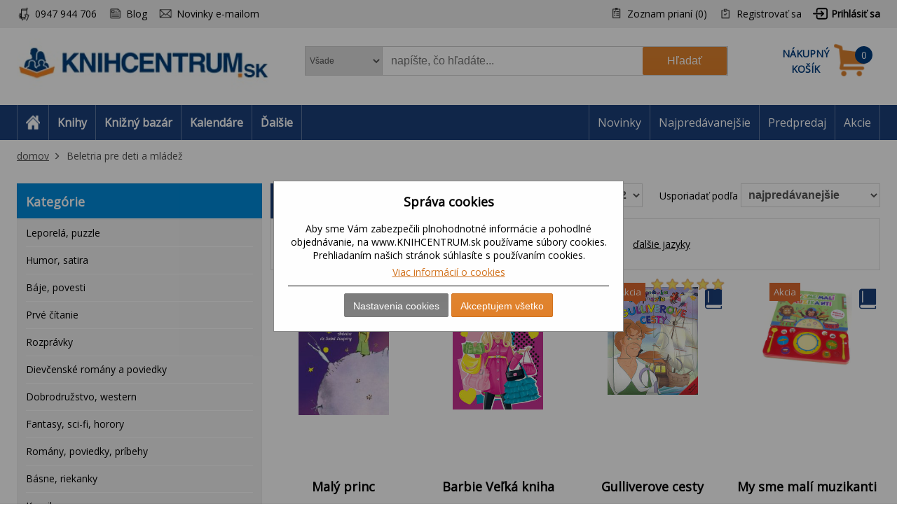

--- FILE ---
content_type: text/html; charset=utf-8
request_url: https://www.knihcentrum.sk/beletria-pre-deti-a-mladez
body_size: 111266
content:

<!DOCTYPE html>
<html class="html-category-page" lang="sk">
<head>
    <title>Beletria pre deti a ml&#225;dež | KNIHCENTRUM.sk</title>
    <meta http-equiv="Content-type" content="text/html;charset=UTF-8" />
    <meta name="description" content="Širok&#253; v&#253;ber kn&#237;h pre deti a ml&#225;dež za v&#253;hodn&#233; ceny." />
    <meta name="keywords" content="knihy pre deti, knihy pre ml&#225;dež, knihy pre pubertiakov, knihy pre t&#237;nedžerov, young adult knih, rom&#225;ny pre n&#225;sťročn&#233;, dobrodružn&#233; knihy pre chalanov, romantick&#233; knihy pre dievčat&#225;y" />
    <meta name="generator" content="nopCommerce" />
    <meta name="viewport" content="width=device-width, initial-scale=1" />
    
    
    
<!-- VM006-IIS3 -->
<link rel="stylesheet" href="/Themes/Brainest/Content/css/styles-1280.less?ver=20012026-10"  media="(min-width: 1200px)">
<link rel="stylesheet" href="/Themes/Brainest/Content/css/styles-940.less?ver=20012026-10"  media="(min-width: 940px) and (max-width: 1199px)">
<link rel="stylesheet" href="/Themes/Brainest/Content/css/styles-768.less?ver=20012026-10"  media="(min-width: 768px) and (max-width: 939px)">
<link rel="stylesheet" href="/Themes/Brainest/Content/css/styles-480.less?ver=20012026-10"  media="(min-width: 0px) and (max-width: 767px)">
    <meta name="robots" content="index, follow" />

<meta name="author" content="KNIHCENTRUM.sk" />

<script type="text/javascript">
    var butils = {
	isrobot: false,
        ready: function (handler, handlercheck) {
            if (window.jQuery) {
                $(document).ready(function () {
                    butils.wait(handler, handlercheck);
                })
            }
            else {
                window.setTimeout(butils.ready, 100, handler, handlercheck);
            }
        },
        wait: function (handler, handlercheck) {
            if (handlercheck())
                handler();
            else
                window.setTimeout(butils.wait, 100, handler, handlercheck);
        }
    };
    if (!butils.isrobot) {
        butils.ready(function () { _btheme.utils.changeActivationInBrainestTabsFromUrl() }, function () { return window._btheme; });
        (function () {
            var count = 20;
            window.addEventListener("error", function (e) {
                count--;
                if (count < 0) {
                    return;
                }
                try {
                    formData = new FormData();
                    formData.append("line", e.lineno);
                    formData.append("url", window.location.href + '\n' + 'script:' + e.filename);
                    formData.append("message", e.message);
                    formData.append("stack", e.error.stack);

                    xhr = new XMLHttpRequest();
                    xhr.open('POST', '/BrainAccessoryApi/jsl', true);
                    xhr.send(formData);
                }
                catch (ex) {

                }
            });
        }());
    }


</script>
    <script>var dataLayer = dataLayer || []; // Google Tag Manager</script><meta name="google-site-verification" content="5fgXJ3FkkHxfaUrfP1LjvB1s3YTlshKtVwCVHiTnMGU" />
    <script type="text/javascript">
    var AjaxCartProxySettings = AjaxCartProxySettings || {};
    AjaxCartProxySettingsUrlChange = '/AdvancedCart/ChangeQuantity';
    AjaxCartProxySettingsUrlFlyoutShoppingCartJason = '/AdvancedCart/FlyoutShoppingCartJason';
    AjaxCartProxySettingsTextMissingNumberNotification = 'Nezabudli ste na číslo domu/ulice?';
    AjaxCartProxySettingsUrlBuy = '/AdvancedCart/buy';
    AjaxCartProxySettingsTitleBuy = 'Rychlá objednávka';
</script>
    <link href="/Content/jquery-ui-themes/smoothness/jquery-ui-1.10.3.custom.min.css?tista=3a6a76e9-778c-4624-abf6-db689d0172a8" rel="stylesheet" type="text/css" />

    <script src="/Scripts/jquery-1.10.2.min.js?tista=3a6a76e9-778c-4624-abf6-db689d0172a8" type="text/javascript"></script>
<script src="/Scripts/jquery.validate.min.js?tista=3a6a76e9-778c-4624-abf6-db689d0172a8" type="text/javascript"></script>
<script src="/Scripts/jquery.validate.unobtrusive.min.js?tista=3a6a76e9-778c-4624-abf6-db689d0172a8" type="text/javascript"></script>
<script src="/Scripts/jquery-ui-1.10.3.custom.min.js?tista=3a6a76e9-778c-4624-abf6-db689d0172a8" type="text/javascript"></script>
<script src="/Scripts/jquery-migrate-1.2.1.min.js?tista=3a6a76e9-778c-4624-abf6-db689d0172a8" type="text/javascript"></script>
<script async src="/Scripts/public.common.js?tista=3a6a76e9-778c-4624-abf6-db689d0172a8" type="text/javascript"></script>
<script async src="/Scripts/public.ajaxcart.js?tista=3a6a76e9-778c-4624-abf6-db689d0172a8" type="text/javascript"></script>
<script async src="/Themes/Brainest/Content/js/brainest.js?tista=3a6a76e9-778c-4624-abf6-db689d0172a8" type="text/javascript"></script>
<script async src="/Plugins/Product.ProductsReservation/Content/js/productreservation.js?tista=3a6a76e9-778c-4624-abf6-db689d0172a8" type="text/javascript"></script>
<script async src="/Plugins/Product.WatchDog/Scripts/watchdog.js?tista=3a6a76e9-778c-4624-abf6-db689d0172a8&ver=2" type="text/javascript"></script>
<script async src="/Plugins/Product.ProductQuality/Scripts/productqualitycatalog.js?tista=3a6a76e9-778c-4624-abf6-db689d0172a8" type="text/javascript"></script>
<script async src="/Plugins/Shop.BrainSearch/Content/Scripts/brain.search.js?tista=3a6a76e9-778c-4624-abf6-db689d0172a8" type="text/javascript"></script>
<script async src="/Plugins/ShoppingCart.AdvancedCart/Content/Scripts/advancedcart-flyout.js?tista=3a6a76e9-778c-4624-abf6-db689d0172a8" type="text/javascript"></script>
<script async src="/Plugins/Shop.BrainAccessory/Scripts/brain.accessory.js?tista=3a6a76e9-778c-4624-abf6-db689d0172a8" type="text/javascript"></script>

    <link rel="canonical" href="https://www.knihcentrum.sk/beletria-pre-deti-a-mladez" />

    
    
    
    
<link rel="shortcut icon" href="https://www.knihcentrum.sk/favicon.ico" />
    <!--Powered by nopCommerce - http://www.nopCommerce.com-->
</head>
<body>
    
<script type="text/javascript">
window.dataLayer = window.dataLayer || [];
function gtag() {dataLayer.push(arguments);}
gtag('consent', 'default', {
  "ad_storage": "denied",
  "analytics_storage": "denied",
  "ad_user_data": "denied",
  "ad_personalization": "denied"
});
$(document).ajaxComplete(function(event, jqXHR, ajaxOptions) { if (jqXHR && jqXHR.responseJSON && jqXHR.responseJSON.dataLayer && window.dataLayer) {    var dl = jqXHR.responseJSON.dataLayer;    for(var i = 0; i <  dl.length; i++) {        window.dataLayer.push(dl[i]);    }}});
</script>

<div class="ajax-loading-block-window" style="display: none">
</div>
<div id="dialog-notifications-success" title="Oznámenie" style="display:none;">
</div>
<div id="dialog-notifications-error" title="chyba" style="display:none;">
</div>
<div id="bar-notification" class="bar-notification">
    <span class="close" title="zavrieť">&nbsp;</span>
</div>


<noscript>
    <div class="noscript">
        <p>
            <strong>JavaScript seems to be disabled in your browser.</strong>
        </p>
        <p>
            You must have JavaScript enabled in your browser to utilize the functionality of
            this website.
        </p>
    </div>
</noscript>


<!--[if lte IE 7]>
    <div style="clear:both;height:59px;text-align:center;position:relative;">
        <a href="http://www.microsoft.com/windows/internet-explorer/default.aspx" target="_blank">
            <img src="/Themes/Brainest/Content/images/ie_warning.jpg" height="42" width="820" alt="You are using an outdated browser. For a faster, safer browsing experience, upgrade for free today." />
        </a>
    </div>
<![endif]-->


<div class="master-wrapper-page action-catalog-category store-master product-discount-show">
    

<script type="text/javascript">
    var _tm = window._tmp || {};
    _tm.shownDetail = false;
    _tm.isDefault = true;
    
    $(document).ready(function () {
        var cookies = [];

        $('#eu-cookie-bar-notification').show();

        $('#eu-cookie-ok').click(function () {
            var data = [];
            setCookiePreferences(data);
        });

        $("#eu-cookie-set").click(function () {
            if (_tm.shownDetail) {
                var data = $("input[name=cookies_select]:not(:checked)").map(function () {
                    return $(this).val();
                }).get();

                setCookiePreferences(data);
            } else {
                $.post("/Cookie/EuCookieList", function (r) {
                    if (r.success) {
                        var html = "<div class='cookie-intro'>Za účelom zlepšenia služieb využívajú naše stránky súbory cookies. Cookie je krátky textový súbor, ktorý navštívená stránka ukladá do prehliadača. Bežne tieto súbory slúžia na segmentovanie jednotlivých užívateľov. Je nutné zdôrazniť, že návštevník stránky nie je na základe týchto súborov identifikovateľný. Súbory cookies napomáhajú ľahšiemu prehliadaniu webových stránok tak, aby proces nákupu bol čo najjednoduchší, nemuseli ste neustále zadávať prihlasovacie údaje, pamätali sme si tovar vo vašom košíku, evidovali vaše objednávky a aby sme vás neobťažovali nevhodnou reklamou.</div> <h2>Predvoľby poskytovania súhlasu</h2>";
                        $.each(r.data.Items, function (i, v) {
                            html += "<div class='cookie-consent' data-id='" + v.Id + "'>";
                            html += "<div class='cookie-consent-header'><span class='cookie-consent-name'>" + v.Name + "</span><span class='cookie-consent-check'>" + (v.IsReadOnlyConsent ? "<span class='always-active-consent'>Vždy aktívne</span><input type='checkbox' name='cookies_select' style='display:none' value='" + v.SystemName + "' checked='checked' />" : "<input name='cookies_select' type='checkbox' " + "" + "  value='" + v.SystemName + "'></input>") + "</span></div>";
                            html += "<div class='cookie-consent-description'>" + v.Description + "</div>";
                            html += "</div>";
                        });
                        $("#cookies-detail").html(html);
                        $("#eu-cookie-set").html("Potvrdiť môj výber")

                        _tm.shownDetail = true;
                        setCookieCenter();
                    } else {
                        alert('Nepodarilo sa načítať');
                    }
                }).fail(function () {
                    alert('Nepodarilo sa načítať');
                });
            }
            });


        $("#close-eu-cookie-modal").click(function () {
            $("#eu-cookie-bar-notification").fadeOut(function () { $("#eu-cookie-bar-notification").remove(); /*$("body").removeClass("no-scroll");*/});
        });
        setCookieCenter()
        window.addEventListener("resize", setCookieCenter);
    });


    function setCookiePreferences(data) {
         $.ajax({
                cache: false,
                type: 'POST',
                data: { cookies: data },
                url: '/eucookielawaccept',
                dataType: 'json',
                success: function (data) {
                    $("#eu-cookie-bar-notification").fadeOut(function () { $("#eu-cookie-bar-notification").remove(); /*$("body").removeClass("no-scroll");*/ });
                    if (_tm.isDefault && document.location.search) {
                        document.location.reload();
                    }
                },
                failure: function () {
                    alert('Cannot store value');
                }
         });
    }
    function setCookieCenter(element) {
        setElementCenter('#eu-cookie-bar-notification .content');
    }
    function setElementCenter(element) {
        var $el = $(element)
            //.css('position', 'absolute')
            .css('margin-top', '0px');
        var elHeight = $el.outerHeight();
        var wHeight = $(window).height();
        if (elHeight > wHeight) {
            $el.css('margin-top', '0px');
        } else {
            $el.css('margin-top', ((wHeight - elHeight) / 2) + 'px');
        }
    }
</script>
<div id="eu-cookie-bar-notification" class="eu-cookie-bar-notification-modal">

    <div class="content">
        <h2>Správa cookies</h2>
        <span class="glyphicon glyphicon-remove" id="close-eu-cookie-modal" style="display: none;"></span>
        <div class="text" id="cookies-detail">
            Aby sme Vám zabezpečili plnohodnotné informácie a pohodlné objednávanie, na www.KNIHCENTRUM.sk používame súbory cookies. Prehliadaním našich stránok súhlasíte s používaním cookies.
            <div class="cookies-links">
                <a class="learn-more link-cookies" href="/cookies-na-knihcentrum-sk">Viac informácií o cookies</a>
            </div>
        </div>

    <div class="buttons-more">
        <button type="button" class="set-button button-1" id="eu-cookie-set">Nastavenia cookies</button>
        <button type="button" class="ok-button button-1" id="eu-cookie-ok">Akceptujem všetko</button>
    </div>
</div>
</div>


<link href="/Plugins/Tmotions.GDPR/Style/cookies.css?ver=27" rel="stylesheet" />



    
    <div class="header-wrapper">
        




<div class="header">
    

<script async="async" data-pcx-url-change="/Plugins/Product/Context/ProductContext/ChangeContext" id="script-pcx" src="/Plugins/Product.Context/Content/Scripts/pcx.public.js" type="text/javascript"></script>
    <div class="header-upper">
        <div>
            <div class="header-selectors-wrapper">
                <div class="watchdog-place"></div>
                <ul>
                    <li class="customer-service" data-hint="0947 944 706"><span>0947 944 706</span></li>
                    <li class="blog" title="Blog"><a href="/Revue">Blog</a></li>
                        <li class="newsletter" title="Zpravodaj">
                            <a href="javascript:void(0)" id="newsletter-href"><span>Novinky e-mailom</span></a>
                        </li>
                </ul>
            </div>
            <div class="header-links-wrapper">
                <div class="header-links">
    <ul>
        
            <li>
                <a href="/wishlist" class="ico-wishlist">
                    <span class="wishlist-label">Zoznam prianí</span>
                    <span class="wishlist-qty">(0)</span>
                </a>
            </li>




            <li><a href="/register" class="ico-register">Registrovať sa</a></li>
            <li><a href="/login?returnUrl=%2fbeletria-pre-deti-a-mladez" class="ico-login">Prihlásiť sa</a></li>
                        





    </ul>
</div>

                
            </div>
        </div>
    </div>
    <div class="header-lower">
        <div>
            <div class="header-logo">
                
<a href="/">

        <h1><img title="" alt="KNIHCENTRUM.sk" src="/Logos/KNIHCENTRUM.sk.jpg?ts=20260120025119"></h1>
</a>
                
                <div class="shop-back">
                    <a href="/" class="shop-back-link">Prejsť do e-shopu</a>
                </div>
            </div>
            <div class="search-box store-search-box">
                <form action="/search" id="small-search-box-form" method="get">
<span 
data-searchCurrent=""
data-searchBoxToolTip="napíšte, čo hľadáte..."
data-searchBoxEnterSearchTerms="vyplňte prosím kľúčové slovo na vyhľadávanie"
data-appendToQueryString="&amp;Stock=4"
data-showProductImages="false"
data-delay="350"
data-minLength="2"
data-categorytitle="Nájdené v kategóriách"
data-categoryurl=""
data-autocompleturl="/BrainCatalog/SearchTermAutoCompleteSection"
data-categories="[]"
data-pdf="[]"
data-xpagingdictionarypagerNext="ďalšie tituly"
id="bssettings">
</span>
<select name="SearchLocation" id="SearchLocation">
        <option value="0" data-query-string="productcontextid=0" selected="selected"> Všade</option>
        <option value="2" data-query-string="" > V čl&#225;nkoch</option>
        <option value="1" data-query-string="productcontextid=1" > Knihy</option>
        <option value="1" data-query-string="productcontextid=12" > Knižn&#253; baz&#225;r</option>
        <option value="1" data-query-string="productcontextid=9" > Kalend&#225;re</option>
        <option value="1" data-query-string="productcontextid=7" > Filmy</option>
        <option value="1" data-query-string="productcontextid=8" > Hračky</option>
        <option value="1" data-query-string="productcontextid=10" > Mapy</option>
        <option value="1" data-query-string="productcontextid=6" > AudioCD</option>
        <option value="1" data-query-string="productcontextid=13" > Papiern&#237;ctvo</option>
        <option value="1" data-query-string="productcontextid=15" > Domov</option>
        <option value="1" data-query-string="productcontextid=14" > Tipy na darčeky</option>
        <option value="1" data-query-string="productcontextid=11" > Ostatn&#233;</option>
</select>

    <input type="submit" class="button-1 search-box-button" value="Hľadať" />
    <div class="search-box-text-wrapper"><input type="text" class="search-box-text" id="small-searchterms" autocomplete="off" name="q" placeholder="napíšte, čo hľadáte..." /></div>
</form>
            </div>
            
<div id="topcartlink" data-qty="0">
    <a href="/cart" class="ico-cart">
        <span class="cart-label"><span><span>Nákupný</span> <span>košík</span></span></span>
        <span class="cart-qty" data-qty-length="1">0</span>
    </a>
    <div id="flyout-cart" class="flyout-cart"></div>
</div>

<script type="text/javascript">
    var AjaxCartProxySettings = AjaxCartProxySettings || {};
    AjaxCartProxySettings.UrlChange = '/AdvancedCart/ChangeQuantity';
    AjaxCartProxySettings.UrlFlyoutShoppingCartJason = '/AdvancedCart/FlyoutShoppingCartJason';
    AjaxCartProxySettings.TextMissingNumberNotification = 'Nezabudli ste na číslo domu/ulice?';
    AjaxCartProxySettings.UrlBuy = '/AdvancedCart/buy';
    AjaxCartProxySettings.TitleBuy = 'Rychlá objednávka';
</script>


        </div>
    </div>
</div>

        <div class="header-menu">
            




<div>
    <ul class="top-menu-left top-menu-hover">
        <li class="home"><a href="/"><span>Home</span></a></li>
        <li class="menu-toggle mobile" id="menu-toggle"><a href="#"><span>Menu</span></a></li>
        <li class="menu-search mobile" id="menu-search"><a href="#"><span>Search</span></a></li>
        

<li class="pcontext item-book"><a href="https://www.knihcentrum.sk/Knihy" pccode="book" data-product-context-id="1">Knihy</a><ul class="hoversubmenu">
<li><a href="/Knihy/knihy-v-anglictine">Knihy v angličtine</a></li>
<li><a href="/Knihy/tipy-na-letne-citanie">Letn&#233; č&#237;tanie - 86 tipov</a></li>
<li><a href="/Knihy/tipy-na-vylety">Tipy na v&#253;lety</a></li>
<li><a href="/Knihy/fakty-vs-hoaxy-ako-ich-rozlisit">Fakty vs. hoaxy: ako ich rozl&#237;šiť</a></li>
<li><a href="/Knihy/ukrajina-rusko">Ukrajina / Rusko</a></li>
<li><a href="/Knihy/predpredaj">Predpredaj</a></li>
<li><a href="/Knihy/naj-novinky">NAJ novinky</a></li>
<li><a href="/Knihy/tipy-z-knizneho-bazara">Tipy z Knižn&#233;ho baz&#225;ra</a></li>
<li><a href="/Knihy/knihy-za-babku-1">KNIHY ZA BABKU</a></li>
<li><a href="/Knihy/akce-2">AKCE</a></li>
<li><a href="/Knihy/akcie">AKCIE</a></li>
<li><a href="/Knihy/beletria-pre-dospelych">Beletria pre dospel&#253;ch</a></li>
<li><a href="/Knihy/popularno-naucna-pre-dospelych">Popul&#225;rno-n&#225;učn&#225; pre dospel&#253;ch</a></li>
<li><a href="/Knihy/ucebnice-odborna-literatura">Učebnice, odborn&#225; literat&#250;ra</a></li>
<li><a href="/Knihy/beletria-pre-deti-a-mladez">Beletria pre deti a ml&#225;dež</a></li>
<li><a href="/Knihy/popularno-naucna-pre-deti-a-mladez">Popul&#225;rno-n&#225;učn&#225; pre deti a ml&#225;dež</a></li>
<li><a href="/Knihy/hracky-hry-karty">Hračky, hry, karty</a></li>
<li><a href="/Knihy/mapa-atlas-sprievodca">Mapa, atlas, sprievodca</a></li>
</ul>
</li>
<li class="pcontext item-bookbazaar"><a href="https://www.knihcentrum.sk/allbookbazaar" pccode="bookbazaar" data-product-context-id="12">Knižn&#253; baz&#225;r</a><ul class="hoversubmenu">
<li><a href="/BookBazaar/knihy-v-anglictine">Knihy v angličtine</a></li>
<li><a href="/BookBazaar/tipy-na-letne-citanie">Letn&#233; č&#237;tanie - 86 tipov</a></li>
<li><a href="/BookBazaar/tipy-na-vylety">Tipy na v&#253;lety</a></li>
<li><a href="/BookBazaar/fakty-vs-hoaxy-ako-ich-rozlisit">Fakty vs. hoaxy: ako ich rozl&#237;šiť</a></li>
<li><a href="/BookBazaar/ukrajina-rusko">Ukrajina / Rusko</a></li>
<li><a href="/BookBazaar/predpredaj">Predpredaj</a></li>
<li><a href="/BookBazaar/naj-novinky">NAJ novinky</a></li>
<li><a href="/BookBazaar/tipy-z-knizneho-bazara">Tipy z Knižn&#233;ho baz&#225;ra</a></li>
<li><a href="/BookBazaar/knihy-za-babku-1">KNIHY ZA BABKU</a></li>
<li><a href="/BookBazaar/beletria-pre-dospelych">Beletria pre dospel&#253;ch</a></li>
<li><a href="/BookBazaar/popularno-naucna-pre-dospelych">Popul&#225;rno-n&#225;učn&#225; pre dospel&#253;ch</a></li>
<li><a href="/BookBazaar/ucebnice-odborna-literatura">Učebnice, odborn&#225; literat&#250;ra</a></li>
<li><a href="/BookBazaar/beletria-pre-deti-a-mladez">Beletria pre deti a ml&#225;dež</a></li>
<li><a href="/BookBazaar/popularno-naucna-pre-deti-a-mladez">Popul&#225;rno-n&#225;učn&#225; pre deti a ml&#225;dež</a></li>
<li><a href="/BookBazaar/kalendare">Kalend&#225;re</a></li>
<li><a href="/BookBazaar/media-2">M&#233;di&#225;</a></li>
<li><a href="/BookBazaar/hracky-hry-karty">Hračky, hry, karty</a></li>
<li><a href="/BookBazaar/mapa-atlas-sprievodca">Mapa, atlas, sprievodca</a></li>
<li><a href="/BookBazaar/papierensky-tovar">Papierensk&#253; tovar</a></li>
<li><a href="/BookBazaar/tipy-na-darceky">Tipy na darčeky</a></li>
<li><a href="/BookBazaar/kod-ke-stazeni">K&#243;dy na stiahnutie</a></li>
<li><a href="/BookBazaar/domov-11">Domov</a></li>
</ul>
</li>
<li class="pcontext item-calendar"><a href="https://www.knihcentrum.sk/Kalendare-diare" pccode="calendar" data-product-context-id="9">Kalend&#225;re</a><ul class="hoversubmenu">
<li><a href="/Kalendare-diare/naj-novinky">NAJ novinky</a></li>
<li><a href="/Kalendare-diare/tipy-z-knizneho-bazara">Tipy z Knižn&#233;ho baz&#225;ra</a></li>
<li><a href="/Kalendare-diare/knihy-za-babku-1">KNIHY ZA BABKU</a></li>
<li><a href="/Kalendare-diare/akce-2">AKCE</a></li>
<li><a href="/Kalendare-diare/akcie">AKCIE</a></li>
<li><a href="/Kalendare-diare/kalendare">Kalend&#225;re</a></li>
<li><a href="/Kalendare-diare/papierensky-tovar">Papierensk&#253; tovar</a></li>
    <li class="hopkirk"></li>
</ul>
</li>
            <li class="pcontext item-items">
                    <a>Ďalšie</a><ul class="hoversubmenu">
            
<li class="pcontext item-movie"><a href="https://www.knihcentrum.sk/Filmy" pccode="movie" data-product-context-id="7">Filmy</a></li>
<li class="pcontext item-toy"><a href="https://www.knihcentrum.sk/Hracky-hry" pccode="toy" data-product-context-id="8">Hračky</a></li>
<li class="pcontext item-map"><a href="https://www.knihcentrum.sk/Mapy-atlasy" pccode="map" data-product-context-id="10">Mapy</a></li>
<li class="pcontext item-audiocd"><a href="https://www.knihcentrum.sk/Audio-CD" pccode="audiocd" data-product-context-id="6">AudioCD</a></li>
<li class="pcontext item-stationery"><a href="https://www.knihcentrum.sk/Papiernictvo" pccode="stationery" data-product-context-id="13">Papiern&#237;ctvo</a></li>
<li class="pcontext item-household"><a href="https://www.knihcentrum.sk/Domov" pccode="household" data-product-context-id="15">Domov</a></li>
<li class="pcontext item-gift"><a href="https://www.knihcentrum.sk/Darceky-tipy" pccode="gift" data-product-context-id="14">Tipy na darčeky</a></li>
<li class="pcontext item-other"><a href="https://www.knihcentrum.sk/ine" pccode="other" data-product-context-id="11">Ostatn&#233;</a></li>

</ul></li>



    </ul>
    <ul class="top-menu top-menu-hover">
        

                
            <li><a href="/naj-novinky">Novinky</a></li>
            <li><a href="/#nabidka-najpredavanejsie">Najpredávanejšie</a></li>
            <li><a href="/predpredaj">Predpredaj</a></li>
            <li><a href="/akcie">Akcie</a></li>

        
    </ul>
    <ul class="top-back top-menu-hover">
        <li><a href="/">Prejsť do e-shopu</a></li>
    </ul>
    <ul class="top-customer-service">
        <li><span>0947 944 706</span></li>
    </ul>
</div>


        </div>
    </div>
    <div class="master-wrapper-content">
        



<div class="breadcrumb" itemscope itemtype="http://data-vocabulary.org/Breadcrumb" data-items-cont="1">
    <span itemprop="url" style="display: none;">
       https://www.knihcentrum.sk/
    </span>
    <ul>
        <li id="breadcrumb-dots">
            <a href="#" onclick="$(this).closest('div').addClass('opened-breadcrumb').parent().addClass('opened-breadcrumb-wrapper-xxx');">...</a>
        </li>
        <li id="breadcrumb-close">
            <a href="#" onclick="$(this).closest('div').removeClass('opened-breadcrumb').parent().removeClass('opened-breadcrumb-wrapper-xxx');"><i class="fas fa-times"></i></a>
        </li>

        <li id="breadcrumb-home">
            <a href="https://www.knihcentrum.sk/" title="domov" itemprop="url" class="breadcrumb_child">domov<span style="display:none;" itemprop="title">domov</span></a>
        </li>
            <li class="breadcrumb-item breadcrumb-last">
                <div class="breadcrumb_child" itemprop="child" itemscope itemtype="http://data-vocabulary.org/Breadcrumb">
                    <span itemprop="title">
                        Beletria pre deti a mládež
                    </span>

                        <span class="current-item">Beletria pre deti a mládež</span>
                        <span itemprop="url">
                            https://www.knihcentrum.sk/beletria-pre-deti-a-mladez
                        </span>
                </div>
            </li>
    </ul>
</div>



        

            <div class="master-column-wrapper">
            


<div class="side-2">
<script type="text/javascript"> $(document).ready(function(){ $(".block-productcontext").show(); });</script>




    <div class="block block-category-navigation">
        <div class="title">
            <strong>Kategórie</strong>
        </div>
        <div class="listbox">
             <ul class="list">
        <ul class="sublist">
            <li class="inactive">
            <!--<li class="inactive">-->
                <a href="/leporela-puzzle">Leporel&#225;, puzzle
                </a>
            </li>
            <li class="inactive">
            <!--<li class="inactive">-->
                <a href="/humor-satira-1">Humor, satira
                </a>
            </li>
            <li class="inactive">
            <!--<li class="inactive">-->
                <a href="/baje-povesti-1">B&#225;je, povesti
                </a>
            </li>
            <li class="inactive">
            <!--<li class="inactive">-->
                <a href="/prve-citanie">Prv&#233; č&#237;tanie
                </a>
            </li>
            <li class="inactive">
            <!--<li class="inactive">-->
                <a href="/rozpravky-3">Rozpr&#225;vky
                </a>
            </li>
            <li class="inactive">
            <!--<li class="inactive">-->
                <a href="/dievcenske-romany-a-poviedky">Dievčensk&#233; rom&#225;ny a poviedky
                </a>
            </li>
            <li class="inactive">
            <!--<li class="inactive">-->
                <a href="/dobrodruzstvo-western-1">Dobrodružstvo, western
                </a>
            </li>
            <li class="inactive">
            <!--<li class="inactive">-->
                <a href="/fantasy-sci-fi-horory">Fantasy, sci-fi, horory
                </a>
            </li>
            <li class="inactive">
            <!--<li class="inactive">-->
                <a href="/romany-poviedky-pribehy">Rom&#225;ny, poviedky, pr&#237;behy
                </a>
            </li>
            <li class="inactive">
            <!--<li class="inactive">-->
                <a href="/basne-riekanky">B&#225;sne, riekanky
                </a>
            </li>
            <li class="inactive">
            <!--<li class="inactive">-->
                <a href="/komiks">Komiks
                </a>
            </li>
            <li class="inactive">
            <!--<li class="inactive">-->
                <a href="/vseobecne-a-ostatne-27">Všeobecn&#233; a ostatn&#233;
                </a>
            </li>
        </ul>
             </ul>
        </div>

                   
    </div>


<script type="text/javascript">
    $(document).ready(function () {
        $.ajax({
            cache: false,
            url: '/filters/allfilters',
            data: {
                ff: {"filtersaid":0,"customerId":186758899,"categoryId":1918,"manufacturerId":0,"storeId":1,"specs":"","resultKind":2,"specsWithoutLastAttribute":"","onlyBookBazaar":false,"maxcount":50,"producttagid":0,"selected":[],"RouteData":{"generic_se_name":"beletria-pre-deti-a-mladez","controller":"Catalog","action":"Category","categoryid":1918,"SeName":"beletria-pre-deti-a-mladez"},"attributeOptionSearch":false,"specs2":"","specsWithoutLastAttribute2":""},
            specst:{"SpecsRouteData":[],"SpecsRouteDataString":"","SpecsQueryData":[],"SpecsQueryDataString":"","Specs":[],"SpecsString":"","Last":0} },
            type: 'post',
            dataType: 'json',
            success: function (data) {
                if (data.success) {
                    $(".specs-container").html(data.html);
                    $(".category-top-filters-container").replaceWith(data.top);
                    var top = $('.product-top-filters');
                    top.closest('.product-list-tools').attr('data-filters-count', top.find('>div').length);
                }
            }
        });
    });
</script>

<div class="specs-container"></div>


<script type="text/javascript">
    var productQualityCatalog = {"Url":null,"FilterName":"len knižný bazár","RemoveFilterText":"Zrušiť filter","RemoveFilterUrl":"https://www.knihcentrum.sk/beletria-pre-deti-a-mladez"}
</script><center><a href="https://www.knihcentrum.sk/blog" alt="KNIHCENTRUM.sk blog"><img src="https://www.knihcentrum.sk/content/other/knihcentrum_blog_button.png" alt="KNIHCENTRUM.sk blog" class="hp_blog_button"></a>
</center></div>
<div class="center-2">
    
    

<div class="page category-page">
    <div class="page-body">
        

<input id="RecaptchaTheme" name="RecaptchaTheme" type="hidden" value="white" />

<input id="RecaptchaPublicKey" name="RecaptchaPublicKey" type="hidden" value="6LdU4T0UAAAAAOsK9sH7h3AD-PxQzEcWxJwbQjsz" />

<input id="UserGuest" name="UserGuest" type="hidden" value="True" />

        
        
        
        
        
        

<div class="product-list-tools">
    <div class="product-top-filters brainest-tab">
        <div class="category-top-filters-container"></div>

<input type="hidden" id="filters-ready" value="0" />
    <div class="filter-productflags">
        <div class="title">Príznaky</div>
        <div class="body">
            <div class="listbox listbox-checkbox">
                <ul class="list">
                    
                        <li class="inactive">
                            <a href="https://www.knihcentrum.sk/beletria-pre-deti-a-mladez?flags=1" rel="nofollow">Akciov&#225; ponuka</a>
                        </li>
                        <li class="inactive">
                            <a href="https://www.knihcentrum.sk/beletria-pre-deti-a-mladez?flags=2" rel="nofollow">Novinka</a>
                        </li>
                        <li class="inactive">
                            <a href="https://www.knihcentrum.sk/beletria-pre-deti-a-mladez?flags=3" rel="nofollow">Odpor&#250;čame</a>
                        </li>
                        <li class="inactive">
                            <a href="https://www.knihcentrum.sk/beletria-pre-deti-a-mladez?flags=4" rel="nofollow">Pripravujeme</a>
                        </li>
                </ul>
            </div>
        </div>

    </div>
<script type="text/javascript">
    $(document).ready(function () {
        callService();
    });
    function callService() {
        if ($("#filters-ready").val() != "1") {
            setTimeout(callService, 10);
        } else {
            if (typeof _btheme === "undefined") {
                setTimeout(callService, 10);
            } else {
                _btheme.utils.changeHrefInTabs(".filter-productflags");
            }
        }

    }

</script>

<div class="filter-stockavailability">
    <div class="title">Dostupnosť</div>
    <div class="body">
        <div class="listbox listbox-radiobutton">
            <ul class="list">
                    <li class="active remove-filter">
                            <a href="https://www.knihcentrum.sk/beletria-pre-deti-a-mladez" rel="nofollow">zobraziť všetko</a>
                    </li>
                    <li class="inactive ">
                            <a href="https://www.knihcentrum.sk/beletria-pre-deti-a-mladez?stock=1" rel="nofollow">len skladom</a>
                    </li>
                    <li class="inactive ">
                            <a href="https://www.knihcentrum.sk/beletria-pre-deti-a-mladez?stock=2" rel="nofollow">len novinky</a>
                    </li>
            </ul>
        </div>
    </div>
    <script>
        $(document).ready(function () {
            changeHrefSA();
        });
        function changeHrefSA() {
            if ($("#filters-ready").val() != "1") {
                setTimeout(changeHrefSA, 10);
            } else {
                _btheme.utils.changeHrefInTabs(".filter-stockavailability");
                _btheme.utils.changeActivationInBrainestTabsFromUrl();
            }

        }

        $(document).on("click", ".listbox-radiobutton li .active a", function (e) {
            e.preventDefault();
        });
    </script>
</div>



    </div>
    <div class="product-selectors">
        
                    <div class="product-sorting">
                <span>Usporiadať podľa</span>
                <select id="products-orderby" name="products-orderby" onchange="setLocation(this.value);"><option selected="selected" value="https://www.knihcentrum.sk/beletria-pre-deti-a-mladez?orderby=0">relevancie</option>
<option value="https://www.knihcentrum.sk/beletria-pre-deti-a-mladez?orderby=5">n&#225;zvu A - Z</option>
<option value="https://www.knihcentrum.sk/beletria-pre-deti-a-mladez?orderby=6">n&#225;zvu Z - A</option>
<option value="https://www.knihcentrum.sk/beletria-pre-deti-a-mladez?orderby=10&amp;Stock=4">ceny od najlacnejš&#237;ch</option>
<option value="https://www.knihcentrum.sk/beletria-pre-deti-a-mladez?orderby=11&amp;Stock=4">ceny od najdrahš&#237;ch</option>
<option value="https://www.knihcentrum.sk/beletria-pre-deti-a-mladez?orderby=15">od najnovš&#237;ch</option>
</select>
            </div>
                    <div class="product-page-size">
                <span>Zobraziť</span>
                <select id="products-pagesize" name="products-pagesize" onchange="setLocation(this.value);"><option selected="selected" value="https://www.knihcentrum.sk/beletria-pre-deti-a-mladez?pagesize=12">12</option>
<option value="https://www.knihcentrum.sk/beletria-pre-deti-a-mladez?pagesize=24">24</option>
<option value="https://www.knihcentrum.sk/beletria-pre-deti-a-mladez?pagesize=48">48</option>
<option value="https://www.knihcentrum.sk/beletria-pre-deti-a-mladez?pagesize=60">60</option>
</select>
            </div>
    </div>
</div>        
        <div class="product-filters">
            
                    </div>
        

            <div class="product-grid">
                <div class="item-grid">
                        <div class="item-box">
                            


<div class="product-item plugin-flags-action" itemscope itemtype="http://schema.org/Product" data-productid="1245398">
    <div class="product-item-top-wrapper">
        


    <div class="flags">
            <span class="action"><span>Akcia</span></span>

    </div>

<div class="product-variant-ico">
        <a href="/Kniha/maly-princ-66" class="product-variant-book product-variant-book-active product-variant-active" title="Kniha">
            <span>Knihy</span>
        </a>
</div>


        <div class="language-all-mobile">
            
        </div>
    </div>
    <div class="picture">
        <div>
            <a href="/Kniha/maly-princ-66" title="zobraziť detaily pre Mal&#253; princ">
                <img alt="Obr&#225;zok Mal&#253; princ" src="https://cdn.knihcentrum.cz/100470859_maly-princ_300.jpeg" title="zobraziť detaily pre Mal&#253; princ" />
                <span style="background-image:url(https://cdn.knihcentrum.cz/100470859_maly-princ_300.jpeg)"></span>
                <div class="language-all">
                    
                </div>
                    <span class="flags-img"></span>
            </a>
            


    <script>
        $(document).ready(function () {
            var html = $('.html-category-page');
            if (html.length == 1) {
                var opt = $('#products-orderby option').first();
                opt.text('najpredávanejšie');
            }
        });
    </script>

        </div>
    </div>

    <div itemprop="offers" itemscope itemtype="http://schema.org/Offer">
        <meta itemprop="price" content="5,99" />
        <meta itemprop="priceCurrency" content="EUR" />
            <meta itemprop="availability" content="http://schema.org/InStock" />
    </div>

    <div class="details">
        <h2 class="product-title">
            <a itemprop="name" content="Mal&#253; princ" href="/Kniha/maly-princ-66">Mal&#253; princ</a>
        </h2>
            <div class="product-rating-box" title="0 recenzi&#237;" >
                <div class="rating">
                    <div style="width: 0%">
                    </div>
                    

                    <span itemprop="ratingValue" style="display: none;">0.0</span>
                    <span itemprop="reviewCount" style="display: none;">0</span>
                </div>
            </div>
        <div class="author"
             data-more-than-one="0"
             >
                        <a href="/autori/antoine-de-saint-exupery-2">Antoine de Saint-Exupéry</a>        </div>





        <div class="description">
            
        </div>
        <div class="add-info">
            
                <div class="prices">
                        <span class="price actual-price">5,99<span class="current-code"> €</span>
</span>
                </div>



            


                <div class="short-name" title="">
                    IHNEĎ odosielame
                </div>
                    <div class="tooltipclass" id="id-1245398" style="display:none;">
                        <p>Objedn&#225;vku (na dobierku) prijat&#250; v pracovn&#253; deň do 13:30 expedujeme ihneď, najnesk&#244;r na druh&#253; deň.</p>
                    </div>

            
        </div>
    </div>
    <div class="buttons">

                <input type="button" value="Detail produktu" class="button-2 product-box-add-to-cart-button" onclick="location.href='/Kniha/maly-princ-66#flags'" />
                <!-- Jina jakost -->
            <button type="button"
                    class="button-2 reservation-onstore-button">
                Rezervovat na prodejně
                </button>
    </div>
</div>




                        </div>
                        <div class="item-box">
                            


<div class="product-item plugin-flags-action" itemscope itemtype="http://schema.org/Product" data-productid="415961">
    <div class="product-item-top-wrapper">
        


    <div class="flags">
            <span class="action"><span>Akcia</span></span>

    </div>

<div class="product-variant-ico">
        <a href="/Kniha/barbie-velka-kniha" class="product-variant-book product-variant-book-active product-variant-active" title="Kniha">
            <span>Knihy</span>
        </a>
</div>


        <div class="language-all-mobile">
            
        </div>
    </div>
    <div class="picture">
        <div>
            <a href="/Kniha/barbie-velka-kniha" title="zobraziť detaily pre Barbie Veľk&#225; kniha">
                <img alt="Obr&#225;zok Barbie Veľk&#225; kniha" src="https://cdn.knihcentrum.cz/6816294_300.jpg" title="zobraziť detaily pre Barbie Veľk&#225; kniha" />
                <span style="background-image:url(https://cdn.knihcentrum.cz/6816294_300.jpg)"></span>
                <div class="language-all">
                    
                </div>
                    <span class="flags-img"></span>
            </a>
            
        </div>
    </div>

    <div itemprop="offers" itemscope itemtype="http://schema.org/Offer">
        <meta itemprop="price" content="3,99" />
        <meta itemprop="priceCurrency" content="EUR" />
            <meta itemprop="availability" content="http://schema.org/InStock" />
    </div>

    <div class="details">
        <h2 class="product-title">
            <a itemprop="name" content="Barbie Veľk&#225; kniha" href="/Kniha/barbie-velka-kniha">Barbie Veľk&#225; kniha</a>
        </h2>
            <div class="product-rating-box" title="1 recenzi&#237;"   itemprop="aggregateRating" itemscope itemtype="http://schema.org/AggregateRating"  >
                <div class="rating">
                    <div style="width: 100%">
                    </div>
                    

                    <span itemprop="ratingValue" style="display: none;">5.0</span>
                    <span itemprop="reviewCount" style="display: none;">1</span>
                </div>
            </div>
        <div class="author"
             data-more-than-one="0"
              style=visibility:hidden;>
        </div>





        <div class="description">
            
        </div>
        <div class="add-info">
            
                <div class="prices">
                                <label class="old-price-label">Bežne:</label>
                            <span class="price old-price">8,81<span class="current-code"> €</span>
</span>
    <div class="discount-price-catalog">
        <span>-55</span>&nbsp;<span>%</span>
</div>
                        <span class="price actual-price">3,99<span class="current-code"> €</span>
</span>
                </div>



            


                <div class="short-name" title="">
                    IHNEĎ odosielame
                </div>
                    <div class="tooltipclass" id="id-415961" style="display:none;">
                        <p>Objedn&#225;vku (na dobierku) prijat&#250; v pracovn&#253; deň do 13:30 expedujeme ihneď, najnesk&#244;r na druh&#253; deň.</p>
                    </div>

            
        </div>
    </div>
    <div class="buttons">

                <button type="button" value="Vložiť do koš&#237;ka" class="button-2 product-box-add-to-cart-button" onclick="AjaxCart.addproducttocart_catalog('/addproducttocart/catalog/415961/1/1');return false;">Vložiť do koš&#237;ka</button>
            <button type="button"
                    class="button-2 reservation-onstore-button">
                Rezervovat na prodejně
                </button>
    </div>
</div>




                        </div>
                        <div class="item-box">
                            


<div class="product-item plugin-flags-action" itemscope itemtype="http://schema.org/Product" data-productid="392081">
    <div class="product-item-top-wrapper">
        


    <div class="flags">
            <span class="action"><span>Akcia</span></span>

    </div>

<div class="product-variant-ico">
        <a href="/Kniha/gulliverove-cesty-5" class="product-variant-book product-variant-book-active product-variant-active" title="Kniha">
            <span>Knihy</span>
        </a>
</div>


        <div class="language-all-mobile">
            
        </div>
    </div>
    <div class="picture">
        <div>
            <a href="/Kniha/gulliverove-cesty-5" title="zobraziť detaily pre Gulliverove cesty">
                <img alt="Obr&#225;zok Gulliverove cesty" src="https://cdn.knihcentrum.cz/6843929_300.jpg" title="zobraziť detaily pre Gulliverove cesty" />
                <span style="background-image:url(https://cdn.knihcentrum.cz/6843929_300.jpg)"></span>
                <div class="language-all">
                    
                </div>
                    <span class="flags-img"></span>
            </a>
            
        </div>
    </div>

    <div itemprop="offers" itemscope itemtype="http://schema.org/Offer">
        <meta itemprop="price" content="3,49" />
        <meta itemprop="priceCurrency" content="EUR" />
            <meta itemprop="availability" content="http://schema.org/InStock" />
    </div>

    <div class="details">
        <h2 class="product-title">
            <a itemprop="name" content="Gulliverove cesty" href="/Kniha/gulliverove-cesty-5">Gulliverove cesty</a>
        </h2>
            <div class="product-rating-box" title="1 recenzi&#237;"   itemprop="aggregateRating" itemscope itemtype="http://schema.org/AggregateRating"  >
                <div class="rating">
                    <div style="width: 100%">
                    </div>
                    

                    <span itemprop="ratingValue" style="display: none;">5.0</span>
                    <span itemprop="reviewCount" style="display: none;">1</span>
                </div>
            </div>
        <div class="author"
             data-more-than-one="0"
              style=visibility:hidden;>
        </div>





        <div class="description">
            
        </div>
        <div class="add-info">
            
                <div class="prices">
                        <span class="price actual-price">3,49<span class="current-code"> €</span>
</span>
                </div>



            


                <div class="short-name" title="">
                    IHNEĎ odosielame
                </div>
                    <div class="tooltipclass" id="id-392081" style="display:none;">
                        <p>Objedn&#225;vku (na dobierku) prijat&#250; v pracovn&#253; deň do 13:30 expedujeme ihneď, najnesk&#244;r na druh&#253; deň.</p>
                    </div>

            
        </div>
    </div>
    <div class="buttons">

                <button type="button" value="Vložiť do koš&#237;ka" class="button-2 product-box-add-to-cart-button" onclick="AjaxCart.addproducttocart_catalog('/addproducttocart/catalog/392081/1/1');return false;">Vložiť do koš&#237;ka</button>
            <button type="button"
                    class="button-2 reservation-onstore-button">
                Rezervovat na prodejně
                </button>
    </div>
</div>




                        </div>
                        <div class="item-box">
                            


<div class="product-item plugin-flags-action" itemscope itemtype="http://schema.org/Product" data-productid="1075017">
    <div class="product-item-top-wrapper">
        


    <div class="flags">
            <span class="action"><span>Akcia</span></span>

    </div>

<div class="product-variant-ico">
        <a href="/Kniha/my-sme-mali-muzikanti-1" class="product-variant-book product-variant-book-active product-variant-active" title="Kniha">
            <span>Knihy</span>
        </a>
</div>


        <div class="language-all-mobile">
            
        </div>
    </div>
    <div class="picture">
        <div>
            <a href="/Kniha/my-sme-mali-muzikanti-1" title="zobraziť detaily pre My sme mal&#237; muzikanti">
                <img alt="Obr&#225;zok My sme mal&#237; muzikanti" src="https://cdn.knihcentrum.cz/98870754_300.jpg" title="zobraziť detaily pre My sme mal&#237; muzikanti" />
                <span style="background-image:url(https://cdn.knihcentrum.cz/98870754_300.jpg)"></span>
                <div class="language-all">
                    
                </div>
                    <span class="flags-img"></span>
            </a>
            
        </div>
    </div>

    <div itemprop="offers" itemscope itemtype="http://schema.org/Offer">
        <meta itemprop="price" content="9,99" />
        <meta itemprop="priceCurrency" content="EUR" />
            <meta itemprop="availability" content="http://schema.org/InStock" />
    </div>

    <div class="details">
        <h2 class="product-title">
            <a itemprop="name" content="My sme mal&#237; muzikanti" href="/Kniha/my-sme-mali-muzikanti-1">My sme mal&#237; muzikanti</a>
        </h2>
            <div class="product-rating-box" title="0 recenzi&#237;" >
                <div class="rating">
                    <div style="width: 0%">
                    </div>
                    

                    <span itemprop="ratingValue" style="display: none;">0.0</span>
                    <span itemprop="reviewCount" style="display: none;">0</span>
                </div>
            </div>
        <div class="author"
             data-more-than-one="0"
              style=visibility:hidden;>
        </div>





        <div class="description">
            
        </div>
        <div class="add-info">
            
                <div class="prices">
                        <span class="price actual-price">9,99<span class="current-code"> €</span>
</span>
                </div>



            


                <div class="short-name" title="">
                    IHNEĎ odosielame
                </div>
                    <div class="tooltipclass" id="id-1075017" style="display:none;">
                        <p>Objedn&#225;vku (na dobierku) prijat&#250; v pracovn&#253; deň do 13:30 expedujeme ihneď, najnesk&#244;r na druh&#253; deň.</p>
                    </div>

            
        </div>
    </div>
    <div class="buttons">

                <input type="button" value="Detail produktu" class="button-2 product-box-add-to-cart-button" onclick="location.href='/Kniha/my-sme-mali-muzikanti-1#flags'" />
                <!-- Jina jakost -->
            <button type="button"
                    class="button-2 reservation-onstore-button">
                Rezervovat na prodejně
                </button>
    </div>
</div>




                        </div>
                        <div class="item-box">
                            


<div class="product-item plugin-flags-action plugin-flags-coming" itemscope itemtype="http://schema.org/Product" data-productid="532524">
    <div class="product-item-top-wrapper">
        


    <div class="flags">
            <span class="action"><span>Akcia</span></span>
            <span class="coming"><span>Vyjde</span></span>

    </div>

<div class="product-variant-ico">
        <a href="/Kniha/najkrajsie-rozpravky-3" class="product-variant-book product-variant-book-active product-variant-active" title="Kniha">
            <span>Knihy</span>
        </a>
</div>


        <div class="language-all-mobile">
            
        </div>
    </div>
    <div class="picture">
        <div>
            <a href="/Kniha/najkrajsie-rozpravky-3" title="zobraziť detaily pre Najkrajšie rozpr&#225;vky">
                <img alt="Obr&#225;zok Najkrajšie rozpr&#225;vky" src="https://cdn.knihcentrum.cz/98516866_300.jpg" title="zobraziť detaily pre Najkrajšie rozpr&#225;vky" />
                <span style="background-image:url(https://cdn.knihcentrum.cz/98516866_300.jpg)"></span>
                <div class="language-all">
                    
                </div>
                    <span class="flags-img"></span>
            </a>
            
        </div>
    </div>

    <div itemprop="offers" itemscope itemtype="http://schema.org/Offer">
        <meta itemprop="price" content="3,99" />
        <meta itemprop="priceCurrency" content="EUR" />
            <meta itemprop="availability" content="http://schema.org/OutOfStock" />
    </div>

    <div class="details">
        <h2 class="product-title">
            <a itemprop="name" content="Najkrajšie rozpr&#225;vky" href="/Kniha/najkrajsie-rozpravky-3">Najkrajšie rozpr&#225;vky</a>
        </h2>
            <div class="product-rating-box" title="0 recenzi&#237;" >
                <div class="rating">
                    <div style="width: 0%">
                    </div>
                    

                    <span itemprop="ratingValue" style="display: none;">0.0</span>
                    <span itemprop="reviewCount" style="display: none;">0</span>
                </div>
            </div>
        <div class="author"
             data-more-than-one="0"
              style=visibility:hidden;>
        </div>





        <div class="description">
            
        </div>
        <div class="add-info">
            
                <div class="prices">
                        <span class="price actual-price">3,99<span class="current-code"> €</span>
</span>
                </div>



            


                <div class="short-name text-long" title="">
                    Zaisťujeme u vydavateľa
                </div>
                    <div class="tooltipclass" id="id-532524" style="display:none;">
                        <p>Čak&#225;me na dodanie od vydavateľa. Po dodan&#237; na n&#225;š sklad si titul budete m&#244;cť objednať.</p>
                    </div>

            
        </div>
    </div>
    <div class="buttons">

                <input type="button" value="Detail produktu" class="button-2 product-box-add-to-cart-button" onclick="location.href='/Kniha/najkrajsie-rozpravky-3#flags'" />
                <!-- Jina jakost -->
            <button type="button"
                    class="button-2 reservation-onstore-button">
                Rezervovat na prodejně
                </button>
    </div>
</div>




                        </div>
                        <div class="item-box">
                            


<div class="product-item plugin-flags-action" itemscope itemtype="http://schema.org/Product" data-productid="558417">
    <div class="product-item-top-wrapper">
        


    <div class="flags">
            <span class="action"><span>Akcia</span></span>

    </div>

<div class="product-variant-ico">
        <a href="/Kniha/rozpravkove-pribehy-1" class="product-variant-book product-variant-book-active product-variant-active" title="Kniha">
            <span>Knihy</span>
        </a>
</div>


        <div class="language-all-mobile">
            
        </div>
    </div>
    <div class="picture">
        <div>
            <a href="/Kniha/rozpravkove-pribehy-1" title="zobraziť detaily pre Rozpr&#225;vkov&#233; pr&#237;behy">
                <img alt="Obr&#225;zok Rozpr&#225;vkov&#233; pr&#237;behy" src="https://cdn.knihcentrum.cz/98555194_300.jpg" title="zobraziť detaily pre Rozpr&#225;vkov&#233; pr&#237;behy" />
                <span style="background-image:url(https://cdn.knihcentrum.cz/98555194_300.jpg)"></span>
                <div class="language-all">
                    
                </div>
                    <span class="flags-img"></span>
            </a>
            
        </div>
    </div>

    <div itemprop="offers" itemscope itemtype="http://schema.org/Offer">
        <meta itemprop="price" content="4,99" />
        <meta itemprop="priceCurrency" content="EUR" />
            <meta itemprop="availability" content="http://schema.org/InStock" />
    </div>

    <div class="details">
        <h2 class="product-title">
            <a itemprop="name" content="Rozpr&#225;vkov&#233; pr&#237;behy" href="/Kniha/rozpravkove-pribehy-1">Rozpr&#225;vkov&#233; pr&#237;behy</a>
        </h2>
            <div class="product-rating-box" title="0 recenzi&#237;" >
                <div class="rating">
                    <div style="width: 0%">
                    </div>
                    

                    <span itemprop="ratingValue" style="display: none;">0.0</span>
                    <span itemprop="reviewCount" style="display: none;">0</span>
                </div>
            </div>
        <div class="author"
             data-more-than-one="1"
             >
                        <a href="/autori/bozena-nemcova">Božena Němcová</a><span>, </span>                        <a href="/autori/karel-jaromir-erben-1">Karel Jaromír Erben</a>        </div>





        <div class="description">
            
        </div>
        <div class="add-info">
            
                <div class="prices">
                        <span class="price actual-price">4,99<span class="current-code"> €</span>
</span>
                </div>



            


                <div class="short-name" title="">
                    IHNEĎ odosielame
                </div>
                    <div class="tooltipclass" id="id-558417" style="display:none;">
                        <p>Objedn&#225;vku (na dobierku) prijat&#250; v pracovn&#253; deň do 13:30 expedujeme ihneď, najnesk&#244;r na druh&#253; deň.</p>
                    </div>

            
        </div>
    </div>
    <div class="buttons">

                <input type="button" value="Detail produktu" class="button-2 product-box-add-to-cart-button" onclick="location.href='/Kniha/rozpravkove-pribehy-1#flags'" />
                <!-- Jina jakost -->
            <button type="button"
                    class="button-2 reservation-onstore-button">
                Rezervovat na prodejně
                </button>
    </div>
</div>




                        </div>
                        <div class="item-box">
                            


<div class="product-item plugin-flags-action" itemscope itemtype="http://schema.org/Product" data-productid="1059800">
    <div class="product-item-top-wrapper">
        


    <div class="flags">
            <span class="action"><span>Akcia</span></span>

    </div>

<div class="product-variant-ico">
        <a href="/Kniha/rozpravky-o-princeznach-6" class="product-variant-book product-variant-book-active product-variant-active" title="Kniha">
            <span>Knihy</span>
        </a>
</div>


        <div class="language-all-mobile">
            
        </div>
    </div>
    <div class="picture">
        <div>
            <a href="/Kniha/rozpravky-o-princeznach-6" title="zobraziť detaily pre Rozpr&#225;vky o princezn&#225;ch">
                <img alt="Obr&#225;zok Rozpr&#225;vky o princezn&#225;ch" src="https://cdn.knihcentrum.cz/99450508_300.jpeg" title="zobraziť detaily pre Rozpr&#225;vky o princezn&#225;ch" />
                <span style="background-image:url(https://cdn.knihcentrum.cz/99450508_300.jpeg)"></span>
                <div class="language-all">
                    
                </div>
                    <span class="flags-img"></span>
            </a>
            
        </div>
    </div>

    <div itemprop="offers" itemscope itemtype="http://schema.org/Offer">
        <meta itemprop="price" content="4,99" />
        <meta itemprop="priceCurrency" content="EUR" />
            <meta itemprop="availability" content="http://schema.org/InStock" />
    </div>

    <div class="details">
        <h2 class="product-title">
            <a itemprop="name" content="Rozpr&#225;vky o princezn&#225;ch" href="/Kniha/rozpravky-o-princeznach-6">Rozpr&#225;vky o princezn&#225;ch</a>
        </h2>
            <div class="product-rating-box" title="1 recenzi&#237;"   itemprop="aggregateRating" itemscope itemtype="http://schema.org/AggregateRating"  >
                <div class="rating">
                    <div style="width: 100%">
                    </div>
                    

                    <span itemprop="ratingValue" style="display: none;">5.0</span>
                    <span itemprop="reviewCount" style="display: none;">1</span>
                </div>
            </div>
        <div class="author"
             data-more-than-one="0"
              style=visibility:hidden;>
        </div>





        <div class="description">
            
        </div>
        <div class="add-info">
            
                <div class="prices">
                        <span class="price actual-price">4,99<span class="current-code"> €</span>
</span>
                </div>



            


                <div class="short-name" title="">
                    IHNEĎ odosielame
                </div>
                    <div class="tooltipclass" id="id-1059800" style="display:none;">
                        <p>Objedn&#225;vku (na dobierku) prijat&#250; v pracovn&#253; deň do 13:30 expedujeme ihneď, najnesk&#244;r na druh&#253; deň.</p>
                    </div>

            
        </div>
    </div>
    <div class="buttons">

                <button type="button" value="Vložiť do koš&#237;ka" class="button-2 product-box-add-to-cart-button" onclick="AjaxCart.addproducttocart_catalog('/addproducttocart/catalog/1059800/1/1');return false;">Vložiť do koš&#237;ka</button>
            <button type="button"
                    class="button-2 reservation-onstore-button">
                Rezervovat na prodejně
                </button>
    </div>
</div>




                        </div>
                        <div class="item-box">
                            


<div class="product-item plugin-flags-action" itemscope itemtype="http://schema.org/Product" data-productid="352616">
    <div class="product-item-top-wrapper">
        


    <div class="flags">
            <span class="action"><span>Akcia</span></span>

    </div>

<div class="product-variant-ico">
        <a href="/Kniha/varila-mysicka-kasicku" class="product-variant-book product-variant-book-active product-variant-active" title="Kniha">
            <span>Knihy</span>
        </a>
</div>


        <div class="language-all-mobile">
            
        </div>
    </div>
    <div class="picture">
        <div>
            <a href="/Kniha/varila-mysicka-kasicku" title="zobraziť detaily pre Varila myšička kašičku">
                <img alt="Obr&#225;zok Varila myšička kašičku" src="https://cdn.knihcentrum.cz/6935853_300.jpg" title="zobraziť detaily pre Varila myšička kašičku" />
                <span style="background-image:url(https://cdn.knihcentrum.cz/6935853_300.jpg)"></span>
                <div class="language-all">
                    
                </div>
                    <span class="flags-img"></span>
            </a>
            
        </div>
    </div>

    <div itemprop="offers" itemscope itemtype="http://schema.org/Offer">
        <meta itemprop="price" content="4,99" />
        <meta itemprop="priceCurrency" content="EUR" />
            <meta itemprop="availability" content="http://schema.org/InStock" />
    </div>

    <div class="details">
        <h2 class="product-title">
            <a itemprop="name" content="Varila myšička kašičku" href="/Kniha/varila-mysicka-kasicku">Varila myšička kašičku</a>
        </h2>
            <div class="product-rating-box" title="0 recenzi&#237;" >
                <div class="rating">
                    <div style="width: 0%">
                    </div>
                    

                    <span itemprop="ratingValue" style="display: none;">0.0</span>
                    <span itemprop="reviewCount" style="display: none;">0</span>
                </div>
            </div>
        <div class="author"
             data-more-than-one="0"
              style=visibility:hidden;>
        </div>





        <div class="description">
            
        </div>
        <div class="add-info">
            
                <div class="prices">
                        <span class="price actual-price">4,99<span class="current-code"> €</span>
</span>
                </div>



            


                <div class="short-name" title="">
                    IHNEĎ odosielame
                </div>
                    <div class="tooltipclass" id="id-352616" style="display:none;">
                        <p>Objedn&#225;vku (na dobierku) prijat&#250; v pracovn&#253; deň do 13:30 expedujeme ihneď, najnesk&#244;r na druh&#253; deň.</p>
                    </div>

            
        </div>
    </div>
    <div class="buttons">

                <input type="button" value="Detail produktu" class="button-2 product-box-add-to-cart-button" onclick="location.href='/Kniha/varila-mysicka-kasicku#flags'" />
                <!-- Jina jakost -->
            <button type="button"
                    class="button-2 reservation-onstore-button">
                Rezervovat na prodejně
                </button>
    </div>
</div>




                        </div>
                        <div class="item-box">
                            


<div class="product-item plugin-flags-action" itemscope itemtype="http://schema.org/Product" data-productid="1085692">
    <div class="product-item-top-wrapper">
        


    <div class="flags">
            <span class="action"><span>Akcia</span></span>

    </div>

<div class="product-variant-ico">
        <a href="/Kniha/carovne-rozpravky-3" class="product-variant-book product-variant-book-active product-variant-active" title="Kniha">
            <span>Knihy</span>
        </a>
</div>


        <div class="language-all-mobile">
            
        </div>
    </div>
    <div class="picture">
        <div>
            <a href="/Kniha/carovne-rozpravky-3" title="zobraziť detaily pre Čarovn&#233; rozpr&#225;vky">
                <img alt="Obr&#225;zok Čarovn&#233; rozpr&#225;vky" src="https://cdn.knihcentrum.cz/98921775_300.jpg" title="zobraziť detaily pre Čarovn&#233; rozpr&#225;vky" />
                <span style="background-image:url(https://cdn.knihcentrum.cz/98921775_300.jpg)"></span>
                <div class="language-all">
                    
                </div>
                    <span class="flags-img"></span>
            </a>
            
        </div>
    </div>

    <div itemprop="offers" itemscope itemtype="http://schema.org/Offer">
        <meta itemprop="price" content="4,99" />
        <meta itemprop="priceCurrency" content="EUR" />
            <meta itemprop="availability" content="http://schema.org/InStock" />
    </div>

    <div class="details">
        <h2 class="product-title">
            <a itemprop="name" content="Čarovn&#233; rozpr&#225;vky" href="/Kniha/carovne-rozpravky-3">Čarovn&#233; rozpr&#225;vky</a>
        </h2>
            <div class="product-rating-box" title="0 recenzi&#237;" >
                <div class="rating">
                    <div style="width: 0%">
                    </div>
                    

                    <span itemprop="ratingValue" style="display: none;">0.0</span>
                    <span itemprop="reviewCount" style="display: none;">0</span>
                </div>
            </div>
        <div class="author"
             data-more-than-one="0"
              style=visibility:hidden;>
        </div>





        <div class="description">
            
        </div>
        <div class="add-info">
            
                <div class="prices">
                        <span class="price actual-price">4,99<span class="current-code"> €</span>
</span>
                </div>



            


                <div class="short-name" title="">
                    IHNEĎ odosielame
                </div>
                    <div class="tooltipclass" id="id-1085692" style="display:none;">
                        <p>Objedn&#225;vku (na dobierku) prijat&#250; v pracovn&#253; deň do 13:30 expedujeme ihneď, najnesk&#244;r na druh&#253; deň.</p>
                    </div>

            
        </div>
    </div>
    <div class="buttons">

                <button type="button" value="Vložiť do koš&#237;ka" class="button-2 product-box-add-to-cart-button" onclick="AjaxCart.addproducttocart_catalog('/addproducttocart/catalog/1085692/1/1');return false;">Vložiť do koš&#237;ka</button>
            <button type="button"
                    class="button-2 reservation-onstore-button">
                Rezervovat na prodejně
                </button>
    </div>
</div>




                        </div>
                        <div class="item-box">
                            


<div class="product-item plugin-flags-action" itemscope itemtype="http://schema.org/Product" data-productid="436849">
    <div class="product-item-top-wrapper">
        


    <div class="flags">
            <span class="action"><span>Akcia</span></span>

    </div>

<div class="product-variant-ico">
        <a href="/Kniha/kde-bolo-tam-bolo" class="product-variant-book product-variant-book-active product-variant-active" title="Kniha">
            <span>Knihy</span>
        </a>
</div>


        <div class="language-all-mobile">
            
        </div>
    </div>
    <div class="picture">
        <div>
            <a href="/Kniha/kde-bolo-tam-bolo" title="zobraziť detaily pre Kde bolo, tam bolo">
                <img alt="Obr&#225;zok Kde bolo, tam bolo" src="https://cdn.knihcentrum.cz/99466710_300.jpeg" title="zobraziť detaily pre Kde bolo, tam bolo" />
                <span style="background-image:url(https://cdn.knihcentrum.cz/99466710_300.jpeg)"></span>
                <div class="language-all">
                    
                </div>
                    <span class="flags-img"></span>
            </a>
            
        </div>
    </div>

    <div itemprop="offers" itemscope itemtype="http://schema.org/Offer">
        <meta itemprop="price" content="5,99" />
        <meta itemprop="priceCurrency" content="EUR" />
            <meta itemprop="availability" content="http://schema.org/InStock" />
    </div>

    <div class="details">
        <h2 class="product-title">
            <a itemprop="name" content="Kde bolo, tam bolo" href="/Kniha/kde-bolo-tam-bolo">Kde bolo, tam bolo</a>
        </h2>
            <div class="product-rating-box" title="1 recenzi&#237;"   itemprop="aggregateRating" itemscope itemtype="http://schema.org/AggregateRating"  >
                <div class="rating">
                    <div style="width: 100%">
                    </div>
                    

                    <span itemprop="ratingValue" style="display: none;">5.0</span>
                    <span itemprop="reviewCount" style="display: none;">1</span>
                </div>
            </div>
        <div class="author"
             data-more-than-one="0"
              style=visibility:hidden;>
        </div>





        <div class="description">
            
        </div>
        <div class="add-info">
            
                <div class="prices">
                        <span class="price actual-price">5,99<span class="current-code"> €</span>
</span>
                </div>



            


                <div class="short-name" title="">
                    IHNEĎ odosielame
                </div>
                    <div class="tooltipclass" id="id-436849" style="display:none;">
                        <p>Objedn&#225;vku (na dobierku) prijat&#250; v pracovn&#253; deň do 13:30 expedujeme ihneď, najnesk&#244;r na druh&#253; deň.</p>
                    </div>

            
        </div>
    </div>
    <div class="buttons">

                <button type="button" value="Vložiť do koš&#237;ka" class="button-2 product-box-add-to-cart-button" onclick="AjaxCart.addproducttocart_catalog('/addproducttocart/catalog/436849/1/1');return false;">Vložiť do koš&#237;ka</button>
            <button type="button"
                    class="button-2 reservation-onstore-button">
                Rezervovat na prodejně
                </button>
    </div>
</div>




                        </div>
                        <div class="item-box">
                            


<div class="product-item plugin-flags-action" itemscope itemtype="http://schema.org/Product" data-productid="558076">
    <div class="product-item-top-wrapper">
        


    <div class="flags">
            <span class="action"><span>Akcia</span></span>

    </div>

<div class="product-variant-ico">
        <a href="/Kniha/rozpravky-15" class="product-variant-book product-variant-book-active product-variant-active" title="Kniha">
            <span>Knihy</span>
        </a>
</div>


        <div class="language-all-mobile">
            
        </div>
    </div>
    <div class="picture">
        <div>
            <a href="/Kniha/rozpravky-15" title="zobraziť detaily pre Rozpr&#225;vky">
                <img alt="Obr&#225;zok Rozpr&#225;vky" src="https://cdn.knihcentrum.cz/98555195_300.jpg" title="zobraziť detaily pre Rozpr&#225;vky" />
                <span style="background-image:url(https://cdn.knihcentrum.cz/98555195_300.jpg)"></span>
                <div class="language-all">
                    
                </div>
                    <span class="flags-img"></span>
            </a>
            
        </div>
    </div>

    <div itemprop="offers" itemscope itemtype="http://schema.org/Offer">
        <meta itemprop="price" content="4,99" />
        <meta itemprop="priceCurrency" content="EUR" />
            <meta itemprop="availability" content="http://schema.org/InStock" />
    </div>

    <div class="details">
        <h2 class="product-title">
            <a itemprop="name" content="Rozpr&#225;vky" href="/Kniha/rozpravky-15">Rozpr&#225;vky</a>
        </h2>
            <div class="product-rating-box" title="0 recenzi&#237;" >
                <div class="rating">
                    <div style="width: 0%">
                    </div>
                    

                    <span itemprop="ratingValue" style="display: none;">0.0</span>
                    <span itemprop="reviewCount" style="display: none;">0</span>
                </div>
            </div>
        <div class="author"
             data-more-than-one="1"
             >
                        <a href="/autori/bozena-nemcova">Božena Němcová</a><span>, </span>                        <a href="/autori/karel-jaromir-erben-1">Karel Jaromír Erben</a>        </div>





        <div class="description">
            
        </div>
        <div class="add-info">
            
                <div class="prices">
                        <span class="price actual-price">4,99<span class="current-code"> €</span>
</span>
                </div>



            


                <div class="short-name" title="">
                    IHNEĎ odosielame
                </div>
                    <div class="tooltipclass" id="id-558076" style="display:none;">
                        <p>Objedn&#225;vku (na dobierku) prijat&#250; v pracovn&#253; deň do 13:30 expedujeme ihneď, najnesk&#244;r na druh&#253; deň.</p>
                    </div>

            
        </div>
    </div>
    <div class="buttons">

                <button type="button" value="Vložiť do koš&#237;ka" class="button-2 product-box-add-to-cart-button" onclick="AjaxCart.addproducttocart_catalog('/addproducttocart/catalog/558076/1/1');return false;">Vložiť do koš&#237;ka</button>
            <button type="button"
                    class="button-2 reservation-onstore-button">
                Rezervovat na prodejně
                </button>
    </div>
</div>




                        </div>
                        <div class="item-box">
                            


<div class="product-item plugin-flags-action" itemscope itemtype="http://schema.org/Product" data-productid="547197">
    <div class="product-item-top-wrapper">
        


    <div class="flags">
            <span class="action"><span>Akcia</span></span>

    </div>

<div class="product-variant-ico">
        <a href="/Kniha/rozpravky-na-dobru-noc-8" class="product-variant-book product-variant-book-active product-variant-active" title="Kniha">
            <span>Knihy</span>
        </a>
</div>


        <div class="language-all-mobile">
            
        </div>
    </div>
    <div class="picture">
        <div>
            <a href="/Kniha/rozpravky-na-dobru-noc-8" title="zobraziť detaily pre Rozpr&#225;vky na dobr&#250; noc">
                <img alt="Obr&#225;zok Rozpr&#225;vky na dobr&#250; noc" src="https://cdn.knihcentrum.cz/99457464_300.jpeg" title="zobraziť detaily pre Rozpr&#225;vky na dobr&#250; noc" />
                <span style="background-image:url(https://cdn.knihcentrum.cz/99457464_300.jpeg)"></span>
                <div class="language-all">
                    
                </div>
                    <span class="flags-img"></span>
            </a>
            
        </div>
    </div>

    <div itemprop="offers" itemscope itemtype="http://schema.org/Offer">
        <meta itemprop="price" content="4,99" />
        <meta itemprop="priceCurrency" content="EUR" />
            <meta itemprop="availability" content="http://schema.org/InStock" />
    </div>

    <div class="details">
        <h2 class="product-title">
            <a itemprop="name" content="Rozpr&#225;vky na dobr&#250; noc" href="/Kniha/rozpravky-na-dobru-noc-8">Rozpr&#225;vky na dobr&#250; noc</a>
        </h2>
            <div class="product-rating-box" title="1 recenzi&#237;"   itemprop="aggregateRating" itemscope itemtype="http://schema.org/AggregateRating"  >
                <div class="rating">
                    <div style="width: 100%">
                    </div>
                    

                    <span itemprop="ratingValue" style="display: none;">5.0</span>
                    <span itemprop="reviewCount" style="display: none;">1</span>
                </div>
            </div>
        <div class="author"
             data-more-than-one="0"
              style=visibility:hidden;>
        </div>





        <div class="description">
            
        </div>
        <div class="add-info">
            
                <div class="prices">
                        <span class="price actual-price">4,99<span class="current-code"> €</span>
</span>
                </div>



            


                <div class="short-name" title="">
                    IHNEĎ odosielame
                </div>
                    <div class="tooltipclass" id="id-547197" style="display:none;">
                        <p>Objedn&#225;vku (na dobierku) prijat&#250; v pracovn&#253; deň do 13:30 expedujeme ihneď, najnesk&#244;r na druh&#253; deň.</p>
                    </div>

            
        </div>
    </div>
    <div class="buttons">

                <button type="button" value="Vložiť do koš&#237;ka" class="button-2 product-box-add-to-cart-button" onclick="AjaxCart.addproducttocart_catalog('/addproducttocart/catalog/547197/1/1');return false;">Vložiť do koš&#237;ka</button>
            <button type="button"
                    class="button-2 reservation-onstore-button">
                Rezervovat na prodejně
                </button>
    </div>
</div>




                        </div>
                </div>
            </div>
        
            <div class="pager">
                <ul><li class="current-page"><span>1</span></li><li class="individual-page"><a href="/beletria-pre-deti-a-mladez?pagenumber=2">2</a></li><li class="individual-page"><a href="/beletria-pre-deti-a-mladez?pagenumber=3">3</a></li><li class="individual-page"><a href="/beletria-pre-deti-a-mladez?pagenumber=4">4</a></li><li class="individual-page"><a href="/beletria-pre-deti-a-mladez?pagenumber=5">5</a></li><li class="next-page"><a href="/beletria-pre-deti-a-mladez?pagenumber=2">ďalšia</a></li><li class="last-page"><a href="/beletria-pre-deti-a-mladez?pagenumber=3668">posledn&#225;</a></li></ul>
            </div>
        
<div class="promo-grid personalized" id="wz-categorydetails_bottom">
    <div>
        
        <div class="title">
            <strong>Mohlo by Vás zaujímať</strong>
        </div>
        <div class="body item-grid">
            <div>
                    <div class="item-box">
                        


<div class="product-item" itemscope itemtype="http://schema.org/Product" data-productid="499097">
    <div class="product-item-top-wrapper">
        
<div class="product-variant-ico">
        <a href="/Kniha/najedzte-sa-do-stihlosti-1-1" class="product-variant-book product-variant-book-active product-variant-active" title="Kniha">
            <span>Knihy</span>
        </a>
</div>


        <div class="language-all-mobile">
            
        </div>
    </div>
    <div class="picture">
        <div>
            <a href="/najedzte-sa-do-stihlosti-1-1" title="zobraziť detaily pre Najedzte sa do št&#237;hlosti 1">
                <img alt="Obr&#225;zok Najedzte sa do št&#237;hlosti 1" src="https://cdn.knihcentrum.cz/28055973_najedzte-sa-do-stihlosti-1_300.jpg" title="zobraziť detaily pre Najedzte sa do št&#237;hlosti 1" />
                <span style="background-image:url(https://cdn.knihcentrum.cz/28055973_najedzte-sa-do-stihlosti-1_300.jpg)"></span>
                <div class="language-all">
                    
                </div>
            </a>
            
        </div>
    </div>

    <div itemprop="offers" itemscope itemtype="http://schema.org/Offer">
        <meta itemprop="price" content="9,10" />
        <meta itemprop="priceCurrency" content="EUR" />
            <meta itemprop="availability" content="http://schema.org/InStock" />
    </div>

    <div class="details">
        <h2 class="product-title">
            <a itemprop="name" content="Najedzte sa do št&#237;hlosti 1" href="/najedzte-sa-do-stihlosti-1-1">Najedzte sa do št&#237;hlosti 1</a>
        </h2>
            <div class="product-rating-box" title="0 recenzi&#237;" >
                <div class="rating">
                    <div style="width: 0%">
                    </div>
                    

                    <span itemprop="ratingValue" style="display: none;">0.0</span>
                    <span itemprop="reviewCount" style="display: none;">0</span>
                </div>
            </div>
        <div class="author"
             data-more-than-one="0"
             >
                        <a href="/autori/antonia-macingova">Ant&#243;nia Mačingov&#225;</a>        </div>





        <div class="description">
            
        </div>
        <div class="add-info">
            
                <div class="prices">
                                <label class="old-price-label">Bežne:</label>
                            <span class="price old-price">13,00<span class="current-code"> €</span>
</span>
    <div class="discount-price-catalog">
        <span>-30</span>&nbsp;<span>%</span>
</div>
                        <span class="price actual-price">9,10<span class="current-code"> €</span>
</span>
                </div>



            


                <div class="short-name" title="">
                    IHNEĎ odosielame
                </div>
                    <div class="tooltipclass" id="id-499097" style="display:none;">
                        <p>Objedn&#225;vku (na dobierku) prijat&#250; v pracovn&#253; deň do 13:30 expedujeme ihneď, najnesk&#244;r na druh&#253; deň.</p>
                    </div>

            
        </div>
    </div>
    <div class="buttons">

                <input type="button" value="Detail produktu" class="button-2 product-box-add-to-cart-button" onclick="location.href='/najedzte-sa-do-stihlosti-1-1#flags'" />
                <!-- Jina jakost -->
            <button type="button"
                    class="button-2 reservation-onstore-button">
                Rezervovat na prodejně
                </button>
    </div>
</div>




                    </div>
                    <div class="item-box">
                        


<div class="product-item" itemscope itemtype="http://schema.org/Product" data-productid="1173746">
    <div class="product-item-top-wrapper">
        
<div class="product-variant-ico">
        <a href="/Kniha/vesmir-40" class="product-variant-book product-variant-book-active product-variant-active" title="Kniha">
            <span>Knihy</span>
        </a>
</div>


        <div class="language-all-mobile">
            
        </div>
    </div>
    <div class="picture">
        <div>
            <a href="/vesmir-40" title="zobraziť detaily pre Vesm&#237;r">
                <img alt="Obr&#225;zok Vesm&#237;r" src="https://cdn.knihcentrum.cz/99537450_vesmir_300.jpeg" title="zobraziť detaily pre Vesm&#237;r" />
                <span style="background-image:url(https://cdn.knihcentrum.cz/99537450_vesmir_300.jpeg)"></span>
                <div class="language-all">
                    
                </div>
            </a>
            
        </div>
    </div>

    <div itemprop="offers" itemscope itemtype="http://schema.org/Offer">
        <meta itemprop="price" content="32,13" />
        <meta itemprop="priceCurrency" content="EUR" />
            <meta itemprop="availability" content="http://schema.org/InStock" />
    </div>

    <div class="details">
        <h2 class="product-title">
            <a itemprop="name" content="Vesm&#237;r" href="/vesmir-40">Vesm&#237;r</a>
        </h2>
            <div class="product-rating-box" title="0 recenzi&#237;" >
                <div class="rating">
                    <div style="width: 0%">
                    </div>
                    

                    <span itemprop="ratingValue" style="display: none;">0.0</span>
                    <span itemprop="reviewCount" style="display: none;">0</span>
                </div>
            </div>
        <div class="author"
             data-more-than-one="0"
             >
                        <a href="/autori/andrew-cohen">Andrew Cohen</a>        </div>





        <div class="description">
            
        </div>
        <div class="add-info">
            
                <div class="prices">
                                <label class="old-price-label">Bežne:</label>
                            <span class="price old-price">45,90<span class="current-code"> €</span>
</span>
    <div class="discount-price-catalog">
        <span>-30</span>&nbsp;<span>%</span>
</div>
                        <span class="price actual-price">32,13<span class="current-code"> €</span>
</span>
                </div>



            


                <div class="short-name" title="">
                    IHNEĎ odosielame
                </div>
                    <div class="tooltipclass" id="id-1173746" style="display:none;">
                        <p>Objedn&#225;vku (na dobierku) prijat&#250; v pracovn&#253; deň do 13:30 expedujeme ihneď, najnesk&#244;r na druh&#253; deň.</p>
                    </div>

            
        </div>
    </div>
    <div class="buttons">

                <button type="button" value="Vložiť do koš&#237;ka" class="button-2 product-box-add-to-cart-button" onclick="AjaxCart.addproducttocart_catalog('/addproducttocart/catalog/1173746/1/1');return false;">Vložiť do koš&#237;ka</button>
            <button type="button"
                    class="button-2 reservation-onstore-button">
                Rezervovat na prodejně
                </button>
    </div>
</div>




                    </div>
                    <div class="item-box">
                        


<div class="product-item" itemscope itemtype="http://schema.org/Product" data-productid="1139022">
    <div class="product-item-top-wrapper">
        
<div class="product-variant-ico">
        <a href="/Kalendar/diar-osobnej-premeny-antonia-macingova-1" class="product-variant-calendar product-variant-calendar-active product-variant-active" title="Kalend&#225;r">
            <span>Kalend&#225;re</span>
        </a>
</div>


        <div class="language-all-mobile">
            
        </div>
    </div>
    <div class="picture">
        <div>
            <a href="/diar-osobnej-premeny-antonia-macingova-1" title="zobraziť detaily pre Di&#225;r osobnej premeny (Ant&#243;nia Mačingov&#225;)">
                <img alt="Obr&#225;zok Di&#225;r osobnej premeny (Ant&#243;nia Mačingov&#225;)" src="https://cdn.knihcentrum.cz/99308947_diar-osobnej-premeny-antonia-macingova_300.jpg" title="zobraziť detaily pre Di&#225;r osobnej premeny (Ant&#243;nia Mačingov&#225;)" />
                <span style="background-image:url(https://cdn.knihcentrum.cz/99308947_diar-osobnej-premeny-antonia-macingova_300.jpg)"></span>
                <div class="language-all">
                    
                </div>
            </a>
            
        </div>
    </div>

    <div itemprop="offers" itemscope itemtype="http://schema.org/Offer">
        <meta itemprop="price" content="10,46" />
        <meta itemprop="priceCurrency" content="EUR" />
            <meta itemprop="availability" content="http://schema.org/InStock" />
    </div>

    <div class="details">
        <h2 class="product-title">
            <a itemprop="name" content="Di&#225;r osobnej premeny (Ant&#243;nia Mačingov&#225;)" href="/diar-osobnej-premeny-antonia-macingova-1">Di&#225;r osobnej premeny (Ant&#243;nia Mačingov&#225;)</a>
        </h2>
            <div class="product-rating-box" title="0 recenzi&#237;" >
                <div class="rating">
                    <div style="width: 0%">
                    </div>
                    

                    <span itemprop="ratingValue" style="display: none;">0.0</span>
                    <span itemprop="reviewCount" style="display: none;">0</span>
                </div>
            </div>
        <div class="author"
             data-more-than-one="0"
             >
                        <a href="/autori/antonia-macingova">Ant&#243;nia Mačingov&#225;</a>        </div>





        <div class="description">
            
        </div>
        <div class="add-info">
            
                <div class="prices">
                                <label class="old-price-label">Bežne:</label>
                            <span class="price old-price">14,95<span class="current-code"> €</span>
</span>
    <div class="discount-price-catalog">
        <span>-30</span>&nbsp;<span>%</span>
</div>
                        <span class="price actual-price">10,46<span class="current-code"> €</span>
</span>
                </div>



            


                <div class="short-name" title="">
                    IHNEĎ odosielame
                </div>
                    <div class="tooltipclass" id="id-1139022" style="display:none;">
                        <p>Objedn&#225;vku (na dobierku) prijat&#250; v pracovn&#253; deň do 13:30 expedujeme ihneď, najnesk&#244;r na druh&#253; deň.</p>
                    </div>

            
        </div>
    </div>
    <div class="buttons">

                <button type="button" value="Vložiť do koš&#237;ka" class="button-2 product-box-add-to-cart-button" onclick="AjaxCart.addproducttocart_catalog('/addproducttocart/catalog/1139022/1/1');return false;">Vložiť do koš&#237;ka</button>
            <button type="button"
                    class="button-2 reservation-onstore-button">
                Rezervovat na prodejně
                </button>
    </div>
</div>




                    </div>
                    <div class="item-box">
                        


<div class="product-item" itemscope itemtype="http://schema.org/Product" data-productid="1121947">
    <div class="product-item-top-wrapper">
        
<div class="product-variant-ico">
        <a href="/Kniha/kapesni-zlaty-tarot" class="product-variant-book product-variant-book-active product-variant-active" title="Kniha">
            <span>Knihy</span>
        </a>
</div>


        <div class="language-all-mobile">
                    <div class="language specAtt-language-ico-cestina" title="Čeština"><span>Čeština</span></div>

        </div>
    </div>
    <div class="picture">
        <div>
            <a href="/kapesni-zlaty-tarot" title="zobraziť detaily pre Kapesn&#237; Zlat&#253; tarot">
                <img alt="Obr&#225;zok Kapesn&#237; Zlat&#253; tarot" src="https://cdn.knihcentrum.cz/99138477_300.jpg" title="zobraziť detaily pre Kapesn&#237; Zlat&#253; tarot" />
                <span style="background-image:url(https://cdn.knihcentrum.cz/99138477_300.jpg)"></span>
                <div class="language-all">
                            <div class="language specAtt-language-ico-cestina" title="Čeština"><span>Čeština</span></div>

                </div>
            </a>
            
        </div>
    </div>

    <div itemprop="offers" itemscope itemtype="http://schema.org/Offer">
        <meta itemprop="price" content="15,86" />
        <meta itemprop="priceCurrency" content="EUR" />
            <meta itemprop="availability" content="http://schema.org/InStock" />
    </div>

    <div class="details">
        <h2 class="product-title">
            <a itemprop="name" content="Kapesn&#237; Zlat&#253; tarot" href="/kapesni-zlaty-tarot">Kapesn&#237; Zlat&#253; tarot</a>
        </h2>
            <div class="product-rating-box" title="0 recenzi&#237;" >
                <div class="rating">
                    <div style="width: 0%">
                    </div>
                    

                    <span itemprop="ratingValue" style="display: none;">0.0</span>
                    <span itemprop="reviewCount" style="display: none;">0</span>
                </div>
            </div>
        <div class="author"
             data-more-than-one="1"
             >
                        <a href="/autori/ciro-marchetti">Ciro Marchetti</a><span>, </span>                        <a href="/autori/barbara-moore">Barbara Moore</a>        </div>





        <div class="description">
            
        </div>
        <div class="add-info">
            
                <div class="prices">
                                <label class="old-price-label">Bežne:</label>
                            <span class="price old-price">20,87<span class="current-code"> €</span>
</span>
    <div class="discount-price-catalog">
        <span>-24</span>&nbsp;<span>%</span>
</div>
                        <span class="price actual-price">15,86<span class="current-code"> €</span>
</span>
                </div>



            


                <div class="short-name" title="">
                    IHNEĎ odosielame
                </div>
                    <div class="tooltipclass" id="id-1121947" style="display:none;">
                        <p>Objedn&#225;vku (na dobierku) prijat&#250; v pracovn&#253; deň do 13:30 expedujeme ihneď, najnesk&#244;r na druh&#253; deň.</p>
                    </div>

            
        </div>
    </div>
    <div class="buttons">

                <button type="button" value="Vložiť do koš&#237;ka" class="button-2 product-box-add-to-cart-button" onclick="AjaxCart.addproducttocart_catalog('/addproducttocart/catalog/1121947/1/1');return false;">Vložiť do koš&#237;ka</button>
            <button type="button"
                    class="button-2 reservation-onstore-button">
                Rezervovat na prodejně
                </button>
    </div>
</div>




                    </div>
                    <div class="item-box">
                        


<div class="product-item" itemscope itemtype="http://schema.org/Product" data-productid="1114979">
    <div class="product-item-top-wrapper">
        
<div class="product-variant-ico">
        <a href="/Kniha/kucharka-pro-autoimunitni-reseni" class="product-variant-book product-variant-book-active product-variant-active" title="Kniha">
            <span>Knihy</span>
        </a>
</div>


        <div class="language-all-mobile">
                    <div class="language specAtt-language-ico-cestina" title="Čeština"><span>Čeština</span></div>

        </div>
    </div>
    <div class="picture">
        <div>
            <a href="/kucharka-pro-autoimunitni-reseni" title="zobraziť detaily pre Kuchařka pro autoimunitn&#237; řešen&#237;">
                <img alt="Obr&#225;zok Kuchařka pro autoimunitn&#237; řešen&#237;" src="https://cdn.knihcentrum.cz/99029465_300.jpg" title="zobraziť detaily pre Kuchařka pro autoimunitn&#237; řešen&#237;" />
                <span style="background-image:url(https://cdn.knihcentrum.cz/99029465_300.jpg)"></span>
                <div class="language-all">
                            <div class="language specAtt-language-ico-cestina" title="Čeština"><span>Čeština</span></div>

                </div>
            </a>
            
        </div>
    </div>

    <div itemprop="offers" itemscope itemtype="http://schema.org/Offer">
        <meta itemprop="price" content="14,63" />
        <meta itemprop="priceCurrency" content="EUR" />
            <meta itemprop="availability" content="http://schema.org/InStock" />
    </div>

    <div class="details">
        <h2 class="product-title">
            <a itemprop="name" content="Kuchařka pro autoimunitn&#237; řešen&#237;" href="/kucharka-pro-autoimunitni-reseni">Kuchařka pro autoimunitn&#237; řešen&#237;</a>
        </h2>
            <div class="product-rating-box" title="0 recenzi&#237;" >
                <div class="rating">
                    <div style="width: 0%">
                    </div>
                    

                    <span itemprop="ratingValue" style="display: none;">0.0</span>
                    <span itemprop="reviewCount" style="display: none;">0</span>
                </div>
            </div>
        <div class="author"
             data-more-than-one="0"
             >
                        <a href="/autori/amy-myers">Amy Myers</a>        </div>





        <div class="description">
            
        </div>
        <div class="add-info">
            
                <div class="prices">
                                <label class="old-price-label">Bežne:</label>
                            <span class="price old-price">18,75<span class="current-code"> €</span>
</span>
    <div class="discount-price-catalog">
        <span>-22</span>&nbsp;<span>%</span>
</div>
                        <span class="price actual-price">14,63<span class="current-code"> €</span>
</span>
                </div>



            


                <div class="short-name" title="">
                    IHNEĎ odosielame
                </div>
                    <div class="tooltipclass" id="id-1114979" style="display:none;">
                        <p>Objedn&#225;vku (na dobierku) prijat&#250; v pracovn&#253; deň do 13:30 expedujeme ihneď, najnesk&#244;r na druh&#253; deň.</p>
                    </div>

            
        </div>
    </div>
    <div class="buttons">

                <button type="button" value="Vložiť do koš&#237;ka" class="button-2 product-box-add-to-cart-button" onclick="AjaxCart.addproducttocart_catalog('/addproducttocart/catalog/1114979/1/1');return false;">Vložiť do koš&#237;ka</button>
            <button type="button"
                    class="button-2 reservation-onstore-button">
                Rezervovat na prodejně
                </button>
    </div>
</div>




                    </div>
            </div>
        </div>
    </div>
</div>
    </div>
</div>

    
</div>

        </div>
        
    </div>
    


<div class="footer">
    <div class="footer-top">
        <div>
            <div class="back" id="up-btn">Zpět nahoru</div>
            <div class="customer-service"><span class="label">0947 944 706</span></div>
            <ul class="networks">
		<li class="facebook"><a href="https://www.facebook.com/KNIHCENTRUM.sk" target="_blank"><img src="/Themes/Brainest/Content/css/images/footer-facebook.png" alt="Facebook" /></a></li>
			<li class="instagram"><a href="https://www.instagram.com/knihcentrumsk/" target="_blank"><img src="/Themes/Brainest/Content/css/images/footer-instagram.png" alt="Instagram"></a></li><li class="youtube"><a href="https://www.youtube.com/@knihcentrumsk" target="_blank"><img src="/Themes/Brainest/Content/css/images/footer-youtube.png" alt="YouTube"></a></li>
</ul>
        </div>
    </div>
    <div class="footer-upper">
        <div class="footer-block information">
            <div class="title">
                <strong>O NÁKUPE</strong>
            </div>
            <ul class="list">
                    <li><a href="/ceny-dopravy">Ceny dopravy</a></li>
                    <li><a href="/sposoby-platby">Sp&#244;soby platby</a></li>
                    <li><a href="/dostupnost-titulov">Dostupnosť titulov</a></li>
                    <li><a href="/obchodne-podmienky">Obchodn&#233; podmienky</a></li>
                    <li><a href="/ochrana-osobnych-udajov-2">Ochrana osobn&#253;ch &#250;dajov</a></li>
            </ul>
        </div>
        <div class="footer-block customer-service">
            <div class="title">
                <strong>TIPY</strong>
            </div>
            <ul class="list">
                    <li><a href="/knizny-bazar">Knižn&#253; baz&#225;r</a></li>
                    <li><a href="/strazny-pes">Str&#225;žny pes</a></li>
                    <li><a href="/zoznam-priani">Zoznam prian&#237;</a></li>
                    <li><a href="/vyhody-registracie">V&#253;hody registr&#225;cie</a></li>
                <li id="footer-rejstrik-autoru"><a href="\rejstrik-autoru">Rejstřík autorů</a></li>
		<li id="footer-gdpr"><a href="/GDPR/Objection">Dotaz k os. údajom</a></li>
                

            </ul>
        </div>
        <div class="footer-block my-account">
            <div class="title">
                <strong>O SPOLOČNOSTI</strong>
            </div>
            <ul class="list">
                    <li><a href="/kontakty">Kontakty</a></li>
                    <li><a href="/o-knihkupectve-knihcentrumsk">O n&#225;s</a></li>
                    <li><a href="/pre-media">Pre m&#233;di&#225;</a></li>
            </ul>
        </div>
	<!-- brain widgets -->
	<style>#footer-rejstrik-autoru {display:none}</style>
<div class="footer-block heureka">
            <!-- <div class="title">Heuréka</div> -->
            <div>
                <!-- <img src="~/Themes/Brainest/Content/images/heureka.jpg" /> -->
<div id="showHeurekaBadgeHere-11"></div><script type="text/javascript">
//<![CDATA[
var _hwq = _hwq || [];
    _hwq.push(['setKey', 'CDE454C7CBC3C090DD8E63EBA16BBEB3']);_hwq.push(['showWidget', '11', '5040', 'KNIHCENTRUM.SK', 'knihcentrum-sk']);(function() {
    var ho = document.createElement('script'); ho.type = 'text/javascript'; ho.async = true;
    ho.src = 'https://sk.im9.cz/direct/i/gjs.php?n=wdgt&sak=CDE454C7CBC3C090DD8E63EBA16BBEB3';
    var s = document.getElementsByTagName('script')[0]; s.parentNode.insertBefore(ho, s);
})();
//]]>
</script>
            </div>
        </div>
        <div class="footer-block company-info">
            <div class="list">
                <address>
                    <span class="company">BOOKNET SLOVAKIA, s. r. o.</span>
                    <span class="street" style="display:block;">Padlých hrdinov 60</span>
                    <span class="borough d-none">Bratislava – Podunajské Biskupice</span>
                    <span class="zip">821 06</span>
                    <span class="city">Bratislava – Podunajské Biskupice</span>
                </address>
                <div class="ic"><span class="label">IČ: </span><span class="value">45930546</span></div>
                <div class="dic"><span class="label">DIČ: </span><span class="value">SK2023139173</span></div>
            </div>
        </div>
	
    </div>
    <div class="footer-lower">
        <div class="footer-info">
            <span class="footer-disclaimer">2026 | Prevádzkovateľ: BOOKNET SLOVAKIA, s. r. o.</span>
        </div>
            <div class="footer-powered-by">
                Powered by <a href="https://www.nopcommerce.com/">nopCommerce</a>
            </div>
        
    </div>
    

<ul id="cookies-links" style="display: none;">
    <li><a class="learn-more" href="/cookies-na-knihcentrum-sk">Viac informácií o cookies</a></li>
</ul>
<span class="label cookies-setting" style="display: none;"><a href="#" id="cookies-preferences">Nastavenia cookies</a></span>

<script type="text/javascript">
    $(document).ready(function () {
        $('#cookies-preferences').click(function () {
            $.post("/Cookie/SetPreferences", function (r) {
                $(".master-wrapper-page").prepend(r.html);
            });
            return false;
        }).parent().appendTo('.footer-top .customer-service').show();

        $(".customer-service ul.list").append($("#cookies-links").html());
        $("#cookies-links").remove();
    });
</script>
</div>
</div>

<!-- Kód Google značky pro remarketing -->
<script type="text/javascript">
/* <![CDATA[ */
var google_conversion_id = 935609734;
var google_custom_params = window.google_tag_params;
var google_remarketing_only = true;
/* ]]> */
</script>
<script type="text/javascript" src="//www.googleadservices.com/pagead/conversion.js">
</script>
<noscript>
<div style="display:inline;">
<img height="1" width="1" style="border-style:none;" alt="" src="//googleads.g.doubleclick.net/pagead/viewthroughconversion/935609734/?value=0&amp;guid=ON&amp;script=0"/>
</div>
</noscript>

<!-- Google Tag Manager -->
<noscript><iframe src="//www.googletagmanager.com/ns.html?id=GTM-5MTQ62"
height="0" width="0" style="display:none;visibility:hidden"></iframe></noscript>
<script>(function(w,d,s,l,i){w[l]=w[l]||[];w[l].push({'gtm.start':
new Date().getTime(),event:'gtm.js'});var f=d.getElementsByTagName(s)[0],
j=d.createElement(s),dl=l!='dataLayer'?'&l='+l:'';j.async=true;j.src=
'//www.googletagmanager.com/gtm.js?id='+i+dl;f.parentNode.insertBefore(j,f);
})(window,document,'script','dataLayer','GTM-5MTQ62');</script>
<!-- End Google Tag Manager -->

<!-- Facebook Pixel Code -->
<script>
  !function(f,b,e,v,n,t,s)
  {if(f.fbq)return;n=f.fbq=function(){n.callMethod?
  n.callMethod.apply(n,arguments):n.queue.push(arguments)};
  if(!f._fbq)f._fbq=n;n.push=n;n.loaded=!0;n.version='2.0';
  n.queue=[];t=b.createElement(e);t.async=!0;
  t.src=v;s=b.getElementsByTagName(e)[0];
  s.parentNode.insertBefore(t,s)}(window, document,'script',
  'https://connect.facebook.net/en_US/fbevents.js');
  fbq('init', '2568808726773313');
  fbq('track', 'PageView');
</script>
<noscript><img height="1" width="1" style="display:none"
  src="https://www.facebook.com/tr?id=2568808726773313&ev=PageView&noscript=1"
/></noscript>
<!-- End Facebook Pixel Code -->

<!-- Ecomail-->
<!--<script>
        (function (w,d,s,o,f,js,fjs) {
            w['ecm-widget']=o;w[o] = w[o] || function () { (w[o].q = w[o].q || []).push(arguments) };
            js = d.createElement(s), fjs = d.getElementsByTagName(s)[0];
            js.id = '1-43c2cd496486bcc27217c3e790fb4088'; js.dataset.a = 'knihcentrumsk'; js.src = f; js.async = 1; fjs.parentNode.insertBefore(js, fjs);
        }(window, document, 'script', 'ecmwidget', 'https://d70shl7vidtft.cloudfront.net/widget.js'));
    </script>--><!-- Google code for Analytics tracking -->
<script type="text/javascript">
var _gaq = _gaq || [];
var pluginUrl =
 '//www.google-analytics.com/plugins/ga/inpage_linkid.js';
_gaq.push(['_require', 'inpage_linkid', pluginUrl]);
_gaq.push(['_setAccount', 'UA-8800719-17']);
_gaq.push(['_trackPageview']);

(function() {
    var ga = document.createElement('script'); ga.type = 'text/javascript'; ga.async = true;
    ga.src = ('https:' == document.location.protocol ? 'https://ssl' : 'http://www') + '.google-analytics.com/ga.js';
    var s = document.getElementsByTagName('script')[0]; s.parentNode.insertBefore(ga, s);
})();
</script>

    <link href="/Plugins/Shop.BrainAccessory/Styles/productvariants.css?tista=3a6a76e9-778c-4624-abf6-db689d0172a8" rel="stylesheet" type="text/css" />

    <script async src="/Plugins/Shop.BrainAccessory/Scripts/productvariants.js?tista=3a6a76e9-778c-4624-abf6-db689d0172a8" type="text/javascript"></script>
<script async src="/Plugins/Configuration.StockAvailability/Scripts/stock-availability-fe.js?tista=3a6a76e9-778c-4624-abf6-db689d0172a8" type="text/javascript"></script>
<script async src="/Plugins/Shop.PopupMarketing/Scripts/popup-marketing.js?tista=3a6a76e9-778c-4624-abf6-db689d0172a8" type="text/javascript"></script>

</body>
</html>


--- FILE ---
content_type: image/svg+xml
request_url: https://www.knihcentrum.sk/Themes/Brainest/Content/css/images/login.svg
body_size: 1251
content:
<?xml version="1.0" encoding="iso-8859-1"?>
<!-- Generator: Adobe Illustrator 18.1.1, SVG Export Plug-In . SVG Version: 6.00 Build 0)  -->
<svg version="1.1" id="Capa_1" xmlns="http://www.w3.org/2000/svg" xmlns:xlink="http://www.w3.org/1999/xlink" x="0px" y="0px"
	 viewBox="0 0 377.341 377.341" style="enable-background:new 0 0 377.341 377.341;" xml:space="preserve">
<g>
	<g>
		<path style="fill:#010002;" d="M200.631,236.439c-6.353,6.358-6.358,16.709,0,23.094c3.079,3.079,7.174,4.776,11.536,4.776
			s8.452-1.692,11.547-4.776l59.362-59.346c1.474-1.507,2.643-3.263,3.519-5.347c0.805-1.996,1.218-4.063,1.218-6.168
			c0-2.105-0.408-4.172-1.273-6.315c-0.843-1.985-2.023-3.742-3.514-5.227l-59.313-59.313c-3.079-3.084-7.18-4.781-11.547-4.781
			c-4.368,0-8.469,1.702-11.536,4.781c-6.364,6.364-6.364,16.72,0,23.083l31.449,31.449H16.317C7.321,172.35,0,179.677,0,188.668
			s7.321,16.317,16.317,16.317h215.762L200.631,236.439z"/>
		<path style="fill:#010002;" d="M322.95,42.531H139.452c-30.002,0-54.402,24.4-54.402,54.391l0.033,57.698h3.263
			c2.986,3.987,7.74,6.587,13.032,6.587c5.45,0,10.231-2.605,13.184-6.668l3.138-0.044V96.921c0-11.982,9.758-21.74,21.751-21.74
			H322.95c11.988,0,21.751,9.758,21.751,21.74v183.503c0,11.993-9.763,21.74-21.751,21.74H139.452
			c-11.993,0-21.751-9.747-21.751-21.74l-0.027-57.725H114.4c-2.986-3.981-7.74-6.57-13.027-6.57
			c-5.325,0-10.106,2.627-13.086,6.663l-3.242,0.049v57.583c0,29.986,24.4,54.385,54.402,54.385H322.95
			c29.996,0,54.391-24.4,54.391-54.385V96.921C377.341,66.93,352.946,42.531,322.95,42.531z"/>
	</g>
</g>
<g>
</g>
<g>
</g>
<g>
</g>
<g>
</g>
<g>
</g>
<g>
</g>
<g>
</g>
<g>
</g>
<g>
</g>
<g>
</g>
<g>
</g>
<g>
</g>
<g>
</g>
<g>
</g>
<g>
</g>
</svg>
